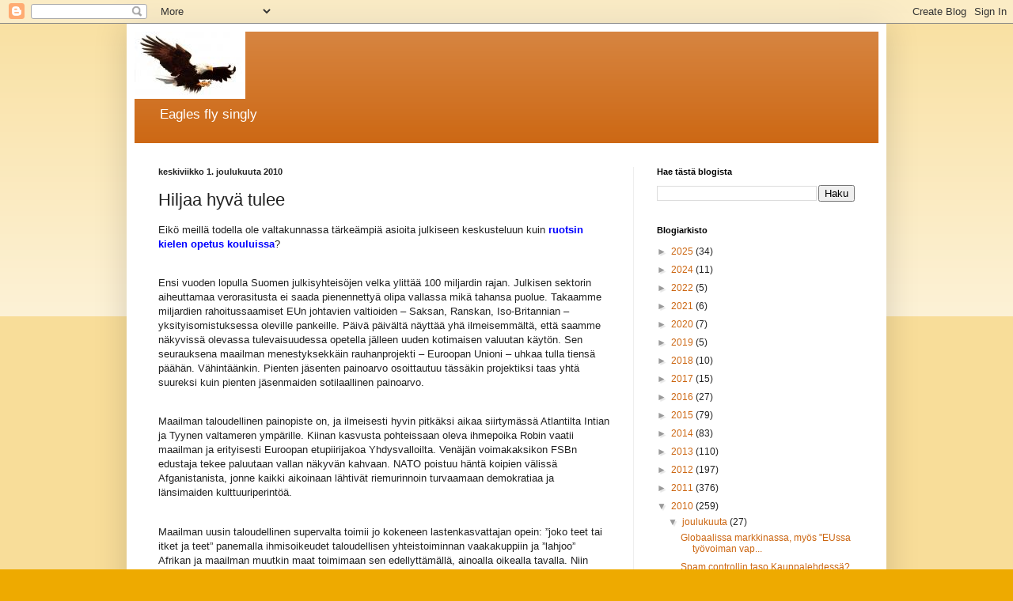

--- FILE ---
content_type: text/html; charset=UTF-8
request_url: https://eaglesflysingly.blogspot.com/2010/12/hiljaa-hyva-tulee.html?showComment=1291299430000
body_size: 23983
content:
<!DOCTYPE html>
<html class='v2' dir='ltr' lang='fi'>
<head>
<link href='https://www.blogger.com/static/v1/widgets/335934321-css_bundle_v2.css' rel='stylesheet' type='text/css'/>
<meta content='width=1100' name='viewport'/>
<meta content='text/html; charset=UTF-8' http-equiv='Content-Type'/>
<meta content='blogger' name='generator'/>
<link href='https://eaglesflysingly.blogspot.com/favicon.ico' rel='icon' type='image/x-icon'/>
<link href='http://eaglesflysingly.blogspot.com/2010/12/hiljaa-hyva-tulee.html' rel='canonical'/>
<link rel="alternate" type="application/atom+xml" title="Eagles fly singly - Atom" href="https://eaglesflysingly.blogspot.com/feeds/posts/default" />
<link rel="alternate" type="application/rss+xml" title="Eagles fly singly - RSS" href="https://eaglesflysingly.blogspot.com/feeds/posts/default?alt=rss" />
<link rel="service.post" type="application/atom+xml" title="Eagles fly singly - Atom" href="https://www.blogger.com/feeds/3017017033111483985/posts/default" />

<link rel="alternate" type="application/atom+xml" title="Eagles fly singly - Atom" href="https://eaglesflysingly.blogspot.com/feeds/6019496336198663745/comments/default" />
<!--Can't find substitution for tag [blog.ieCssRetrofitLinks]-->
<meta content='http://eaglesflysingly.blogspot.com/2010/12/hiljaa-hyva-tulee.html' property='og:url'/>
<meta content='Hiljaa hyvä tulee' property='og:title'/>
<meta content='Eikö meillä todella ole valtakunnassa tärkeämpiä asioita julkiseen keskusteluun kuin ruotsin kielen opetus kouluissa ? Ensi vuoden lopulla S...' property='og:description'/>
<title>Eagles fly singly: Hiljaa hyvä tulee</title>
<style id='page-skin-1' type='text/css'><!--
/*
-----------------------------------------------
Blogger Template Style
Name:     Simple
Designer: Blogger
URL:      www.blogger.com
----------------------------------------------- */
/* Content
----------------------------------------------- */
body {
font: normal normal 12px Arial, Tahoma, Helvetica, FreeSans, sans-serif;
color: #222222;
background: #eeaa00 none repeat scroll top left;
padding: 0 40px 40px 40px;
}
html body .region-inner {
min-width: 0;
max-width: 100%;
width: auto;
}
h2 {
font-size: 22px;
}
a:link {
text-decoration:none;
color: #cc6611;
}
a:visited {
text-decoration:none;
color: #a900ee;
}
a:hover {
text-decoration:underline;
color: #ff9900;
}
.body-fauxcolumn-outer .fauxcolumn-inner {
background: transparent url(https://resources.blogblog.com/blogblog/data/1kt/simple/body_gradient_tile_light.png) repeat scroll top left;
_background-image: none;
}
.body-fauxcolumn-outer .cap-top {
position: absolute;
z-index: 1;
height: 400px;
width: 100%;
}
.body-fauxcolumn-outer .cap-top .cap-left {
width: 100%;
background: transparent url(https://resources.blogblog.com/blogblog/data/1kt/simple/gradients_light.png) repeat-x scroll top left;
_background-image: none;
}
.content-outer {
-moz-box-shadow: 0 0 40px rgba(0, 0, 0, .15);
-webkit-box-shadow: 0 0 5px rgba(0, 0, 0, .15);
-goog-ms-box-shadow: 0 0 10px #333333;
box-shadow: 0 0 40px rgba(0, 0, 0, .15);
margin-bottom: 1px;
}
.content-inner {
padding: 10px 10px;
}
.content-inner {
background-color: #ffffff;
}
/* Header
----------------------------------------------- */
.header-outer {
background: #cc6611 url(//www.blogblog.com/1kt/simple/gradients_light.png) repeat-x scroll 0 -400px;
_background-image: none;
}
.Header h1 {
font: normal normal 60px Arial, Tahoma, Helvetica, FreeSans, sans-serif;
color: #ffffff;
text-shadow: 1px 2px 3px rgba(0, 0, 0, .2);
}
.Header h1 a {
color: #ffffff;
}
.Header .description {
font-size: 140%;
color: #ffffff;
}
.header-inner .Header .titlewrapper {
padding: 22px 30px;
}
.header-inner .Header .descriptionwrapper {
padding: 0 30px;
}
/* Tabs
----------------------------------------------- */
.tabs-inner .section:first-child {
border-top: 0 solid #eeeeee;
}
.tabs-inner .section:first-child ul {
margin-top: -0;
border-top: 0 solid #eeeeee;
border-left: 0 solid #eeeeee;
border-right: 0 solid #eeeeee;
}
.tabs-inner .widget ul {
background: #f5f5f5 url(https://resources.blogblog.com/blogblog/data/1kt/simple/gradients_light.png) repeat-x scroll 0 -800px;
_background-image: none;
border-bottom: 1px solid #eeeeee;
margin-top: 0;
margin-left: -30px;
margin-right: -30px;
}
.tabs-inner .widget li a {
display: inline-block;
padding: .6em 1em;
font: normal normal 14px Arial, Tahoma, Helvetica, FreeSans, sans-serif;
color: #999999;
border-left: 1px solid #ffffff;
border-right: 1px solid #eeeeee;
}
.tabs-inner .widget li:first-child a {
border-left: none;
}
.tabs-inner .widget li.selected a, .tabs-inner .widget li a:hover {
color: #000000;
background-color: #eeeeee;
text-decoration: none;
}
/* Columns
----------------------------------------------- */
.main-outer {
border-top: 0 solid #eeeeee;
}
.fauxcolumn-left-outer .fauxcolumn-inner {
border-right: 1px solid #eeeeee;
}
.fauxcolumn-right-outer .fauxcolumn-inner {
border-left: 1px solid #eeeeee;
}
/* Headings
----------------------------------------------- */
div.widget > h2,
div.widget h2.title {
margin: 0 0 1em 0;
font: normal bold 11px Arial, Tahoma, Helvetica, FreeSans, sans-serif;
color: #000000;
}
/* Widgets
----------------------------------------------- */
.widget .zippy {
color: #999999;
text-shadow: 2px 2px 1px rgba(0, 0, 0, .1);
}
.widget .popular-posts ul {
list-style: none;
}
/* Posts
----------------------------------------------- */
h2.date-header {
font: normal bold 11px Arial, Tahoma, Helvetica, FreeSans, sans-serif;
}
.date-header span {
background-color: transparent;
color: #222222;
padding: inherit;
letter-spacing: inherit;
margin: inherit;
}
.main-inner {
padding-top: 30px;
padding-bottom: 30px;
}
.main-inner .column-center-inner {
padding: 0 15px;
}
.main-inner .column-center-inner .section {
margin: 0 15px;
}
.post {
margin: 0 0 25px 0;
}
h3.post-title, .comments h4 {
font: normal normal 22px Arial, Tahoma, Helvetica, FreeSans, sans-serif;
margin: .75em 0 0;
}
.post-body {
font-size: 110%;
line-height: 1.4;
position: relative;
}
.post-body img, .post-body .tr-caption-container, .Profile img, .Image img,
.BlogList .item-thumbnail img {
padding: 2px;
background: #ffffff;
border: 1px solid #eeeeee;
-moz-box-shadow: 1px 1px 5px rgba(0, 0, 0, .1);
-webkit-box-shadow: 1px 1px 5px rgba(0, 0, 0, .1);
box-shadow: 1px 1px 5px rgba(0, 0, 0, .1);
}
.post-body img, .post-body .tr-caption-container {
padding: 5px;
}
.post-body .tr-caption-container {
color: #222222;
}
.post-body .tr-caption-container img {
padding: 0;
background: transparent;
border: none;
-moz-box-shadow: 0 0 0 rgba(0, 0, 0, .1);
-webkit-box-shadow: 0 0 0 rgba(0, 0, 0, .1);
box-shadow: 0 0 0 rgba(0, 0, 0, .1);
}
.post-header {
margin: 0 0 1.5em;
line-height: 1.6;
font-size: 90%;
}
.post-footer {
margin: 20px -2px 0;
padding: 5px 10px;
color: #666666;
background-color: #f9f9f9;
border-bottom: 1px solid #eeeeee;
line-height: 1.6;
font-size: 90%;
}
#comments .comment-author {
padding-top: 1.5em;
border-top: 1px solid #eeeeee;
background-position: 0 1.5em;
}
#comments .comment-author:first-child {
padding-top: 0;
border-top: none;
}
.avatar-image-container {
margin: .2em 0 0;
}
#comments .avatar-image-container img {
border: 1px solid #eeeeee;
}
/* Comments
----------------------------------------------- */
.comments .comments-content .icon.blog-author {
background-repeat: no-repeat;
background-image: url([data-uri]);
}
.comments .comments-content .loadmore a {
border-top: 1px solid #999999;
border-bottom: 1px solid #999999;
}
.comments .comment-thread.inline-thread {
background-color: #f9f9f9;
}
.comments .continue {
border-top: 2px solid #999999;
}
/* Accents
---------------------------------------------- */
.section-columns td.columns-cell {
border-left: 1px solid #eeeeee;
}
.blog-pager {
background: transparent none no-repeat scroll top center;
}
.blog-pager-older-link, .home-link,
.blog-pager-newer-link {
background-color: #ffffff;
padding: 5px;
}
.footer-outer {
border-top: 0 dashed #bbbbbb;
}
/* Mobile
----------------------------------------------- */
body.mobile  {
background-size: auto;
}
.mobile .body-fauxcolumn-outer {
background: transparent none repeat scroll top left;
}
.mobile .body-fauxcolumn-outer .cap-top {
background-size: 100% auto;
}
.mobile .content-outer {
-webkit-box-shadow: 0 0 3px rgba(0, 0, 0, .15);
box-shadow: 0 0 3px rgba(0, 0, 0, .15);
}
.mobile .tabs-inner .widget ul {
margin-left: 0;
margin-right: 0;
}
.mobile .post {
margin: 0;
}
.mobile .main-inner .column-center-inner .section {
margin: 0;
}
.mobile .date-header span {
padding: 0.1em 10px;
margin: 0 -10px;
}
.mobile h3.post-title {
margin: 0;
}
.mobile .blog-pager {
background: transparent none no-repeat scroll top center;
}
.mobile .footer-outer {
border-top: none;
}
.mobile .main-inner, .mobile .footer-inner {
background-color: #ffffff;
}
.mobile-index-contents {
color: #222222;
}
.mobile-link-button {
background-color: #cc6611;
}
.mobile-link-button a:link, .mobile-link-button a:visited {
color: #ffffff;
}
.mobile .tabs-inner .section:first-child {
border-top: none;
}
.mobile .tabs-inner .PageList .widget-content {
background-color: #eeeeee;
color: #000000;
border-top: 1px solid #eeeeee;
border-bottom: 1px solid #eeeeee;
}
.mobile .tabs-inner .PageList .widget-content .pagelist-arrow {
border-left: 1px solid #eeeeee;
}

--></style>
<style id='template-skin-1' type='text/css'><!--
body {
min-width: 960px;
}
.content-outer, .content-fauxcolumn-outer, .region-inner {
min-width: 960px;
max-width: 960px;
_width: 960px;
}
.main-inner .columns {
padding-left: 0;
padding-right: 310px;
}
.main-inner .fauxcolumn-center-outer {
left: 0;
right: 310px;
/* IE6 does not respect left and right together */
_width: expression(this.parentNode.offsetWidth -
parseInt("0") -
parseInt("310px") + 'px');
}
.main-inner .fauxcolumn-left-outer {
width: 0;
}
.main-inner .fauxcolumn-right-outer {
width: 310px;
}
.main-inner .column-left-outer {
width: 0;
right: 100%;
margin-left: -0;
}
.main-inner .column-right-outer {
width: 310px;
margin-right: -310px;
}
#layout {
min-width: 0;
}
#layout .content-outer {
min-width: 0;
width: 800px;
}
#layout .region-inner {
min-width: 0;
width: auto;
}
body#layout div.add_widget {
padding: 8px;
}
body#layout div.add_widget a {
margin-left: 32px;
}
--></style>
<script type='text/javascript'>
        (function(i,s,o,g,r,a,m){i['GoogleAnalyticsObject']=r;i[r]=i[r]||function(){
        (i[r].q=i[r].q||[]).push(arguments)},i[r].l=1*new Date();a=s.createElement(o),
        m=s.getElementsByTagName(o)[0];a.async=1;a.src=g;m.parentNode.insertBefore(a,m)
        })(window,document,'script','https://www.google-analytics.com/analytics.js','ga');
        ga('create', 'UA-28027612-1', 'auto', 'blogger');
        ga('blogger.send', 'pageview');
      </script>
<link href='https://www.blogger.com/dyn-css/authorization.css?targetBlogID=3017017033111483985&amp;zx=43a832ca-3328-400d-8d84-60b3f3c09d9b' media='none' onload='if(media!=&#39;all&#39;)media=&#39;all&#39;' rel='stylesheet'/><noscript><link href='https://www.blogger.com/dyn-css/authorization.css?targetBlogID=3017017033111483985&amp;zx=43a832ca-3328-400d-8d84-60b3f3c09d9b' rel='stylesheet'/></noscript>
<meta name='google-adsense-platform-account' content='ca-host-pub-1556223355139109'/>
<meta name='google-adsense-platform-domain' content='blogspot.com'/>

</head>
<body class='loading variant-bold'>
<div class='navbar section' id='navbar' name='Navigointipalkki'><div class='widget Navbar' data-version='1' id='Navbar1'><script type="text/javascript">
    function setAttributeOnload(object, attribute, val) {
      if(window.addEventListener) {
        window.addEventListener('load',
          function(){ object[attribute] = val; }, false);
      } else {
        window.attachEvent('onload', function(){ object[attribute] = val; });
      }
    }
  </script>
<div id="navbar-iframe-container"></div>
<script type="text/javascript" src="https://apis.google.com/js/platform.js"></script>
<script type="text/javascript">
      gapi.load("gapi.iframes:gapi.iframes.style.bubble", function() {
        if (gapi.iframes && gapi.iframes.getContext) {
          gapi.iframes.getContext().openChild({
              url: 'https://www.blogger.com/navbar/3017017033111483985?po\x3d6019496336198663745\x26origin\x3dhttps://eaglesflysingly.blogspot.com',
              where: document.getElementById("navbar-iframe-container"),
              id: "navbar-iframe"
          });
        }
      });
    </script><script type="text/javascript">
(function() {
var script = document.createElement('script');
script.type = 'text/javascript';
script.src = '//pagead2.googlesyndication.com/pagead/js/google_top_exp.js';
var head = document.getElementsByTagName('head')[0];
if (head) {
head.appendChild(script);
}})();
</script>
</div></div>
<div class='body-fauxcolumns'>
<div class='fauxcolumn-outer body-fauxcolumn-outer'>
<div class='cap-top'>
<div class='cap-left'></div>
<div class='cap-right'></div>
</div>
<div class='fauxborder-left'>
<div class='fauxborder-right'></div>
<div class='fauxcolumn-inner'>
</div>
</div>
<div class='cap-bottom'>
<div class='cap-left'></div>
<div class='cap-right'></div>
</div>
</div>
</div>
<div class='content'>
<div class='content-fauxcolumns'>
<div class='fauxcolumn-outer content-fauxcolumn-outer'>
<div class='cap-top'>
<div class='cap-left'></div>
<div class='cap-right'></div>
</div>
<div class='fauxborder-left'>
<div class='fauxborder-right'></div>
<div class='fauxcolumn-inner'>
</div>
</div>
<div class='cap-bottom'>
<div class='cap-left'></div>
<div class='cap-right'></div>
</div>
</div>
</div>
<div class='content-outer'>
<div class='content-cap-top cap-top'>
<div class='cap-left'></div>
<div class='cap-right'></div>
</div>
<div class='fauxborder-left content-fauxborder-left'>
<div class='fauxborder-right content-fauxborder-right'></div>
<div class='content-inner'>
<header>
<div class='header-outer'>
<div class='header-cap-top cap-top'>
<div class='cap-left'></div>
<div class='cap-right'></div>
</div>
<div class='fauxborder-left header-fauxborder-left'>
<div class='fauxborder-right header-fauxborder-right'></div>
<div class='region-inner header-inner'>
<div class='header section' id='header' name='Otsikko'><div class='widget Header' data-version='1' id='Header1'>
<div id='header-inner'>
<a href='https://eaglesflysingly.blogspot.com/' style='display: block'>
<img alt='Eagles fly singly' height='85px; ' id='Header1_headerimg' src='https://blogger.googleusercontent.com/img/b/R29vZ2xl/AVvXsEhDMWmneOl_6-IyLLDTn6uqjopPQtwi0nRkwgXNtmcxjbRXvMP3TLs3X6pgUDRR9f6m3RiSAwiqjhYlPDXAOp0kYPM4kZZnS4zeQ-u3dd8Okxr9GhRP6jrA-2bbns4J3S0B3yeVpQFtBsM/s1600/sidebarphoto.jpg' style='display: block' width='140px; '/>
</a>
<div class='descriptionwrapper'>
<p class='description'><span>Eagles fly singly</span></p>
</div>
</div>
</div></div>
</div>
</div>
<div class='header-cap-bottom cap-bottom'>
<div class='cap-left'></div>
<div class='cap-right'></div>
</div>
</div>
</header>
<div class='tabs-outer'>
<div class='tabs-cap-top cap-top'>
<div class='cap-left'></div>
<div class='cap-right'></div>
</div>
<div class='fauxborder-left tabs-fauxborder-left'>
<div class='fauxborder-right tabs-fauxborder-right'></div>
<div class='region-inner tabs-inner'>
<div class='tabs no-items section' id='crosscol' name='Kaikki sarakkeet'></div>
<div class='tabs no-items section' id='crosscol-overflow' name='Cross-Column 2'></div>
</div>
</div>
<div class='tabs-cap-bottom cap-bottom'>
<div class='cap-left'></div>
<div class='cap-right'></div>
</div>
</div>
<div class='main-outer'>
<div class='main-cap-top cap-top'>
<div class='cap-left'></div>
<div class='cap-right'></div>
</div>
<div class='fauxborder-left main-fauxborder-left'>
<div class='fauxborder-right main-fauxborder-right'></div>
<div class='region-inner main-inner'>
<div class='columns fauxcolumns'>
<div class='fauxcolumn-outer fauxcolumn-center-outer'>
<div class='cap-top'>
<div class='cap-left'></div>
<div class='cap-right'></div>
</div>
<div class='fauxborder-left'>
<div class='fauxborder-right'></div>
<div class='fauxcolumn-inner'>
</div>
</div>
<div class='cap-bottom'>
<div class='cap-left'></div>
<div class='cap-right'></div>
</div>
</div>
<div class='fauxcolumn-outer fauxcolumn-left-outer'>
<div class='cap-top'>
<div class='cap-left'></div>
<div class='cap-right'></div>
</div>
<div class='fauxborder-left'>
<div class='fauxborder-right'></div>
<div class='fauxcolumn-inner'>
</div>
</div>
<div class='cap-bottom'>
<div class='cap-left'></div>
<div class='cap-right'></div>
</div>
</div>
<div class='fauxcolumn-outer fauxcolumn-right-outer'>
<div class='cap-top'>
<div class='cap-left'></div>
<div class='cap-right'></div>
</div>
<div class='fauxborder-left'>
<div class='fauxborder-right'></div>
<div class='fauxcolumn-inner'>
</div>
</div>
<div class='cap-bottom'>
<div class='cap-left'></div>
<div class='cap-right'></div>
</div>
</div>
<!-- corrects IE6 width calculation -->
<div class='columns-inner'>
<div class='column-center-outer'>
<div class='column-center-inner'>
<div class='main section' id='main' name='Ensisijainen'><div class='widget Blog' data-version='1' id='Blog1'>
<div class='blog-posts hfeed'>

          <div class="date-outer">
        
<h2 class='date-header'><span>keskiviikko 1. joulukuuta 2010</span></h2>

          <div class="date-posts">
        
<div class='post-outer'>
<div class='post hentry uncustomized-post-template' itemprop='blogPost' itemscope='itemscope' itemtype='http://schema.org/BlogPosting'>
<meta content='3017017033111483985' itemprop='blogId'/>
<meta content='6019496336198663745' itemprop='postId'/>
<a name='6019496336198663745'></a>
<h3 class='post-title entry-title' itemprop='name'>
Hiljaa hyvä tulee
</h3>
<div class='post-header'>
<div class='post-header-line-1'></div>
</div>
<div class='post-body entry-content' id='post-body-6019496336198663745' itemprop='description articleBody'>
<p style="margin-bottom: 0cm;">Eikö meillä todella ole valtakunnassa tärkeämpiä asioita julkiseen keskusteluun kuin <a href="http://yle.fi/uutiset/kotimaa/2010/11/itarajan_venaja_kuumensi_pakkoruotsi-illan_2184181.html?origin=rss"><span style="color: rgb(0, 0, 255);"><strong>ruotsin kielen opetus kouluissa</strong></span></a>?</p><br/><p style="margin-bottom: 0cm;">Ensi vuoden lopulla Suomen julkisyhteisöjen velka ylittää 100 miljardin rajan. Julkisen sektorin aiheuttamaa verorasitusta ei saada pienennettyä olipa vallassa mikä tahansa puolue. Takaamme miljardien rahoitussaamiset EUn johtavien valtioiden &#8211; Saksan, Ranskan, Iso-Britannian &#8211; yksityisomistuksessa oleville pankeille. Päivä päivältä näyttää yhä ilmeisemmältä, että saamme näkyvissä olevassa tulevaisuudessa opetella jälleen uuden kotimaisen valuutan käytön. Sen seurauksena maailman menestyksekkäin rauhanprojekti &#8211; Euroopan Unioni &#8211; uhkaa tulla tiensä päähän. Vähintäänkin. Pienten jäsenten painoarvo osoittautuu tässäkin projektiksi taas yhtä suureksi kuin pienten jäsenmaiden sotilaallinen painoarvo.</p><br/><p style="margin-bottom: 0cm;">Maailman taloudellinen painopiste on, ja ilmeisesti hyvin pitkäksi aikaa siirtymässä Atlantilta Intian  ja Tyynen valtameren ympärille. Kiinan kasvusta pohteissaan oleva ihmepoika Robin vaatii maailman ja erityisesti Euroopan etupiirijakoa Yhdysvalloilta. Venäjän voimakaksikon  FSBn edustaja tekee paluutaan vallan näkyvän kahvaan. NATO poistuu häntä koipien välissä Afganistanista, jonne kaikki aikoinaan lähtivät riemurinnoin turvaamaan demokratiaa ja länsimaiden kulttuuriperintöä.</p><br/><p style="margin-bottom: 0cm;">Maailman uusin taloudellinen supervalta toimii jo kokeneen lastenkasvattajan opein: &#8221;joko teet tai itket ja teet&#8221; panemalla ihmisoikeudet taloudellisen yhteistoiminnan vaakakuppiin ja &#8221;lahjoo&#8221; Afrikan ja maailman muutkin maat toimimaan sen edellyttämällä, ainoalla oikealla tavalla. Niin kauan kuin voi. Ja oman valuutan aliarvostus ja totaali kielteisyys ihmisoikeuksien tunnustamiseen ennakoi pitkää ikää.</p><br/><p style="margin-bottom: 0cm;">Uskoa maailmantalouteen on rakennettu painamalla lisää taaloja ja kirjoittamalla tuhansien miljardien edestä velkakirjoja, joilla ei voi olla vakuuksia. Vakuutena ovat maailman väestö, maailman kansalaiset, ensi vaiheessa länsimaiden kansalaiset. Vakuutena on siis vain takaajia. Ihmiset ja vain ihmiset. Hengellään ja hyvinvoinnillaan. Fundamentit, maailman talouden ja rahoitusjärjestelmän fundamentit ovat muuttuneet vain bittiavaruudessa. Ei edes paperilla.</p><br/><p style="margin-bottom: 0cm;">Puistattaa ajatellakaan milloin miten velkojat panevat takaajat vastuuseen takaamastaan. Tällä kertaa.</p><br/><p style="margin-bottom: 0cm;">&#160;</p><br/><p style="margin-bottom: 0cm;"><strong>PS.</strong></p><br/><p style="margin-bottom: 0cm;">Olisiko pakkoruotsikeskustelu sittenkin vain osoitus korviketoiminnasta? Toivottoman turhautumisen ilmaus? Vaaleja odoteltaessa.</p><br/><p style="margin-bottom: 0cm;">&#160;</p><br/><p style="margin-bottom: 0cm;">PPS.</p><br/><p style="margin-bottom: 0cm;">On minulla kyllä mielipide pakkoruotsistakin.<a href="http://hakki47.blogit.kauppalehti.fi/blog/9922/onneksi-olkoon-viivan-alle"><strong><span style="color: rgb(0, 0, 255);"> Ollut jo jonkin aikaa. </span></strong></a></p>
<div style='clear: both;'></div>
</div>
<div class='post-footer'>
<div class='post-footer-line post-footer-line-1'>
<span class='post-author vcard'>
Lähettänyt
<span class='fn' itemprop='author' itemscope='itemscope' itemtype='http://schema.org/Person'>
<meta content='https://www.blogger.com/profile/08369070468043614929' itemprop='url'/>
<a class='g-profile' href='https://www.blogger.com/profile/08369070468043614929' rel='author' title='author profile'>
<span itemprop='name'>Hakki</span>
</a>
</span>
</span>
<span class='post-timestamp'>
klo
<meta content='http://eaglesflysingly.blogspot.com/2010/12/hiljaa-hyva-tulee.html' itemprop='url'/>
<a class='timestamp-link' href='https://eaglesflysingly.blogspot.com/2010/12/hiljaa-hyva-tulee.html' rel='bookmark' title='permanent link'><abbr class='published' itemprop='datePublished' title='2010-12-01T12:31:00+02:00'>12:31</abbr></a>
</span>
<span class='post-comment-link'>
</span>
<span class='post-icons'>
<span class='item-control blog-admin pid-1100656790'>
<a href='https://www.blogger.com/post-edit.g?blogID=3017017033111483985&postID=6019496336198663745&from=pencil' title='Muokkaa tekstiä'>
<img alt='' class='icon-action' height='18' src='https://resources.blogblog.com/img/icon18_edit_allbkg.gif' width='18'/>
</a>
</span>
</span>
<div class='post-share-buttons goog-inline-block'>
<a class='goog-inline-block share-button sb-email' href='https://www.blogger.com/share-post.g?blogID=3017017033111483985&postID=6019496336198663745&target=email' target='_blank' title='Kohteen lähettäminen sähköpostitse'><span class='share-button-link-text'>Kohteen lähettäminen sähköpostitse</span></a><a class='goog-inline-block share-button sb-blog' href='https://www.blogger.com/share-post.g?blogID=3017017033111483985&postID=6019496336198663745&target=blog' onclick='window.open(this.href, "_blank", "height=270,width=475"); return false;' target='_blank' title='Bloggaa tästä!'><span class='share-button-link-text'>Bloggaa tästä!</span></a><a class='goog-inline-block share-button sb-twitter' href='https://www.blogger.com/share-post.g?blogID=3017017033111483985&postID=6019496336198663745&target=twitter' target='_blank' title='Jaa X:ssä'><span class='share-button-link-text'>Jaa X:ssä</span></a><a class='goog-inline-block share-button sb-facebook' href='https://www.blogger.com/share-post.g?blogID=3017017033111483985&postID=6019496336198663745&target=facebook' onclick='window.open(this.href, "_blank", "height=430,width=640"); return false;' target='_blank' title='Jaa Facebookiin'><span class='share-button-link-text'>Jaa Facebookiin</span></a><a class='goog-inline-block share-button sb-pinterest' href='https://www.blogger.com/share-post.g?blogID=3017017033111483985&postID=6019496336198663745&target=pinterest' target='_blank' title='Jaa Pinterestiin'><span class='share-button-link-text'>Jaa Pinterestiin</span></a>
</div>
</div>
<div class='post-footer-line post-footer-line-2'>
<span class='post-labels'>
Tunnisteet:
<a href='https://eaglesflysingly.blogspot.com/search/label/johtaminen' rel='tag'>johtaminen</a>,
<a href='https://eaglesflysingly.blogspot.com/search/label/politiikka' rel='tag'>politiikka</a>,
<a href='https://eaglesflysingly.blogspot.com/search/label/Puolustaminen' rel='tag'>Puolustaminen</a>,
<a href='https://eaglesflysingly.blogspot.com/search/label/Raha%20%20valta' rel='tag'>Raha  valta</a>
</span>
</div>
<div class='post-footer-line post-footer-line-3'>
<span class='post-location'>
</span>
</div>
</div>
</div>
<div class='comments' id='comments'>
<a name='comments'></a>
<h4>19 kommenttia:</h4>
<div id='Blog1_comments-block-wrapper'>
<dl class='avatar-comment-indent' id='comments-block'>
<dt class='comment-author ' id='c7497117866083305518'>
<a name='c7497117866083305518'></a>
<div class="avatar-image-container avatar-stock"><span dir="ltr"><img src="//resources.blogblog.com/img/blank.gif" width="35" height="35" alt="" title="Tobe">

</span></div>
Tobe
kirjoitti...
</dt>
<dd class='comment-body' id='Blog1_cmt-7497117866083305518'>
<p>
Oli taas kerran surullista katsoa kyvytöntä keskustelua.Homma ei pysynyt lainkaan koossa ja alkoi harhailla kaikkeen muuhun paitsi pakkoruotsiin.Oli myös surullista huomata kuinka ulkona/ut jotkut olivat.Månsson perusteli maahanmuuttajien työntämistä ruotsinkielisiksi vanhalla perinteellä.Juutalaiset ja tattarit jo aikoinaan ruotsinkielistyivät?Hmm? Melkoista  älyllistä epärehellisyyttä.<br>Tottakai maahanmuuttajat samaistuvat vallassaolevaan joukkoon.1809 ruotsinkielinen porukka juoksi nopeasti Venäjän tsaarin tahtiin ja oppi venäjää muitta mutkitta.Keskustelussa kävi myös ilmi joidenkin ruotsinkielisten heikko suomen osaaminen.He eivät pystyneet vastaamaan/kommunikoimaan, koska kysymyksen sisältö ei alunperinkään auennut.Toki suomi on vaikea ja herkkä kieli.Turha edes jatkaa.Jos Suomessa halutaan edistää ruotsinkieltä on kaikenlainen pakko lopetettava.Järkisyyt puoltavat suuren kauppakumppanin kielen hallinnan merkitystä.Myös yhteinen kulttuuritausta ja historia  puoltavat sitä.Ruotsi tulee vielä-sitä en epäile, mutta ei se eilisen jälkeen eteenpäin mennyt. RKP:n olisi kannattanut jäädä kotiin niin ehkä keskustelu olisi ollut asiassa asiasta.TV 2 saa taas tyypilliset Tohloppipisteet.Heikkoa.Heikkoa.Pahvien kanssa seisoskelevat toimittajat ovat säälittäviä.Samaa tapaa siellä Tambereella  on jopa kuuluttajilla joilla kaksi lausetta sanottavanaan.Jotain ne peittelee niillä pahvosillaan?Osaamattomuutta?<br>Ps.Mitä ihmettä kaikkien keskustelujen maahanmuuttajaprinsessa Hetemaj siellä teki?Hänestä on kohtaa tulossa kaikkien alojen asiantuntija.Kaikki tuo jo ennen ensimmäistäkään tutkintoa korkeakouluista.Tohloppi päättää.Oli laitimmainen kerta kun avaan kakkosen parhaaseen katsantoaikaan.Ainoastaan pikkukakkonen saavuttaa tasonsa.<br>Pps.Lopuksi ilmoitan kannattavani kaksikielistä suomea.Heja Suomi.
</p>
</dd>
<dd class='comment-footer'>
<span class='comment-timestamp'>
<a href='https://eaglesflysingly.blogspot.com/2010/12/hiljaa-hyva-tulee.html?showComment=1291201997000#c7497117866083305518' title='comment permalink'>
01 joulukuuta, 2010 13:13
</a>
<span class='item-control blog-admin pid-1054095017'>
<a class='comment-delete' href='https://www.blogger.com/comment/delete/3017017033111483985/7497117866083305518' title='Poista kommentti'>
<img src='https://resources.blogblog.com/img/icon_delete13.gif'/>
</a>
</span>
</span>
</dd>
<dt class='comment-author ' id='c1606516496721776743'>
<a name='c1606516496721776743'></a>
<div class="avatar-image-container avatar-stock"><span dir="ltr"><img src="//resources.blogblog.com/img/blank.gif" width="35" height="35" alt="" title="jusa">

</span></div>
jusa
kirjoitti...
</dt>
<dd class='comment-body' id='Blog1_cmt-1606516496721776743'>
<p>
100 miljardiahan tarkoittaa n. 20 000 e/asukas. Minun tapauksessa 2 aik ja 5 lasta<br>se tarkoittaa 140 000 e. Paradoksihan on se, että olen saanut ko. velan ilman vel-<br>kakirjaa ja vakuuksia, mutta tililläni en ole ko summaa nähn
</p>
</dd>
<dd class='comment-footer'>
<span class='comment-timestamp'>
<a href='https://eaglesflysingly.blogspot.com/2010/12/hiljaa-hyva-tulee.html?showComment=1291202164000#c1606516496721776743' title='comment permalink'>
01 joulukuuta, 2010 13:16
</a>
<span class='item-control blog-admin pid-1054095017'>
<a class='comment-delete' href='https://www.blogger.com/comment/delete/3017017033111483985/1606516496721776743' title='Poista kommentti'>
<img src='https://resources.blogblog.com/img/icon_delete13.gif'/>
</a>
</span>
</span>
</dd>
<dt class='comment-author ' id='c6480404945077784052'>
<a name='c6480404945077784052'></a>
<div class="avatar-image-container avatar-stock"><span dir="ltr"><a href="http://palvelua.blogit.kauppalehti.fi/" target="" rel="nofollow" onclick=""><img src="//resources.blogblog.com/img/blank.gif" width="35" height="35" alt="" title="palvelua">

</a></span></div>
<a href='http://palvelua.blogit.kauppalehti.fi/' rel='nofollow'>palvelua</a>
kirjoitti...
</dt>
<dd class='comment-body' id='Blog1_cmt-6480404945077784052'>
<p>
Minusta keskustelu pakkoruotsista ei ole lainkaan ajankohdatonta maailmalla velloviin kriiseihin nähden. Euro on euro, käytettiinpä se PIGS-maiden &quot;pelastamiseen&quot; tai katukylttien vaihtamiseen kaksikielisiksi. Voisipa maailman turuilla pärjätä suomalainen paremminkin ja ymmärtää vaikka ensi kerralla mihin takuupapreihin nimensä kirjoittaa, jos koulussa olisi saanut opiskella muutakin kuin maailmankieli ruotsia. <br> Ruotsi oli minusta hauska kieli, kivoja opettajia ja hyvät arvosanat pienellä työllä yo-kirjoituksissa.Surullista, etten kuitenkaan ole viimeisen 15 vuoden aikana todellisuudessa tarvinnut ruotsia kuin kaksi kertaa, päivän ostosmatkalla Tukholmassa. Keksustelu muodostui kahdesta lauseesta. Tokkopa tuota varten kannatti ihan A-ruotsia opiskella. Sen sijaan, ranskaa, italiaa, venäjää olisi tarvinnut ja paljon.<br> Ennen eilistä tyhmyyden huipentumaa asia oli minulle jokseenkin yhdentekevä. Enää ei ole. Vastustan pakkoruotsia jyrkästi ja asia kiinnostaa minua myös eduskuntavaaliteemana. Suuri osa ohjelmassa esiintyneistä pakkoruotsin kannattajista oli lähes yhtä hölmöjä kuin omaa oksaansa moottorisahalla sahuroivat Finnairin lentoemot.
</p>
</dd>
<dd class='comment-footer'>
<span class='comment-timestamp'>
<a href='https://eaglesflysingly.blogspot.com/2010/12/hiljaa-hyva-tulee.html?showComment=1291211364000#c6480404945077784052' title='comment permalink'>
01 joulukuuta, 2010 15:49
</a>
<span class='item-control blog-admin pid-1054095017'>
<a class='comment-delete' href='https://www.blogger.com/comment/delete/3017017033111483985/6480404945077784052' title='Poista kommentti'>
<img src='https://resources.blogblog.com/img/icon_delete13.gif'/>
</a>
</span>
</span>
</dd>
<dt class='comment-author ' id='c7514117911120074012'>
<a name='c7514117911120074012'></a>
<div class="avatar-image-container avatar-stock"><span dir="ltr"><a href="http://hakki47.blogit.kauppalehti.fi" target="" rel="nofollow" onclick=""><img src="//resources.blogblog.com/img/blank.gif" width="35" height="35" alt="" title="hakki">

</a></span></div>
<a href='http://hakki47.blogit.kauppalehti.fi' rel='nofollow'>hakki</a>
kirjoitti...
</dt>
<dd class='comment-body' id='Blog1_cmt-7514117911120074012'>
<p>
Jusa<br><br>Varmaan valtio suuressa viisaudessaan on ottanut huolekseen käyttää lainarahasi. Itse olisit ehkä voinut käyttää ne vaikka johonkin - mihin tahansa - hyödylliseen tai jopa tarpeelliseen?
</p>
</dd>
<dd class='comment-footer'>
<span class='comment-timestamp'>
<a href='https://eaglesflysingly.blogspot.com/2010/12/hiljaa-hyva-tulee.html?showComment=1291212094000#c7514117911120074012' title='comment permalink'>
01 joulukuuta, 2010 16:01
</a>
<span class='item-control blog-admin pid-1054095017'>
<a class='comment-delete' href='https://www.blogger.com/comment/delete/3017017033111483985/7514117911120074012' title='Poista kommentti'>
<img src='https://resources.blogblog.com/img/icon_delete13.gif'/>
</a>
</span>
</span>
</dd>
<dt class='comment-author ' id='c5379183714165507013'>
<a name='c5379183714165507013'></a>
<div class="avatar-image-container avatar-stock"><span dir="ltr"><a href="http://hakki47.blogit.kauppalehti.fi" target="" rel="nofollow" onclick=""><img src="//resources.blogblog.com/img/blank.gif" width="35" height="35" alt="" title="hakki">

</a></span></div>
<a href='http://hakki47.blogit.kauppalehti.fi' rel='nofollow'>hakki</a>
kirjoitti...
</dt>
<dd class='comment-body' id='Blog1_cmt-5379183714165507013'>
<p>
OrNot<br><br>En katsonut itse ohjelmaa, harvoin enää vaivaudun. Tulee liian vaivautunut olo. Oma kantani asiaan ilmenee artikkelin linkistä. Mutta on kaksi asiaa, joiden taloudellista merkitystä Suomelle toivoisin todella selvitettävän; pakkoruotsin ja maahanmuuton kustannuksia vuositasolla. Samalla olisi ihan mukavaa nähdä vaihtoehtoisia käyttökohteita säästyville rahoille. ;-)
</p>
</dd>
<dd class='comment-footer'>
<span class='comment-timestamp'>
<a href='https://eaglesflysingly.blogspot.com/2010/12/hiljaa-hyva-tulee.html?showComment=1291212370000#c5379183714165507013' title='comment permalink'>
01 joulukuuta, 2010 16:06
</a>
<span class='item-control blog-admin pid-1054095017'>
<a class='comment-delete' href='https://www.blogger.com/comment/delete/3017017033111483985/5379183714165507013' title='Poista kommentti'>
<img src='https://resources.blogblog.com/img/icon_delete13.gif'/>
</a>
</span>
</span>
</dd>
<dt class='comment-author ' id='c5539206606785612509'>
<a name='c5539206606785612509'></a>
<div class="avatar-image-container avatar-stock"><span dir="ltr"><a href="http://hakki47.blogit.kauppalehti.fi" target="" rel="nofollow" onclick=""><img src="//resources.blogblog.com/img/blank.gif" width="35" height="35" alt="" title="hakki">

</a></span></div>
<a href='http://hakki47.blogit.kauppalehti.fi' rel='nofollow'>hakki</a>
kirjoitti...
</dt>
<dd class='comment-body' id='Blog1_cmt-5539206606785612509'>
<p>
palvelua<br><br>Kävin aikanani saksalaisten koulun, aloittaen sen ruotsinkielisellä &quot;linjalla&quot;. Sain koulusta paljon, mutta saksaa en Reifeprűfungin suorittamisen jälkeen ole juurikaan tarvinnut. Sattumien summa. <br><br>Ruotsin pakollinen opettaminen maksaa sekä rahassa että henkisesti liikaa, varsinkin näinä aikoina kun kaikesta tarpeellisestakin ollaan valmiita leikkaamaan. Mutta saattaa olla, että maamme hyötyisi enemmän esimerkiksi siitä, että valtionvarainministeri hallitsisi edes taloudellisen päätöksenteon suuruusluokat paremmin kuin 500 miljoonan tarkkuudella. Siitä kannattaisi ihan oikeasti tehdä vaaliteema. Tai vielä ennemmin siitä, että äänestävätpä äänestäjämme aivan miten tahansa pääministeriksi tulee joku kolmesta todetusta ja todistetusta tyhjäntoimittajasta.
</p>
</dd>
<dd class='comment-footer'>
<span class='comment-timestamp'>
<a href='https://eaglesflysingly.blogspot.com/2010/12/hiljaa-hyva-tulee.html?showComment=1291213143000#c5539206606785612509' title='comment permalink'>
01 joulukuuta, 2010 16:19
</a>
<span class='item-control blog-admin pid-1054095017'>
<a class='comment-delete' href='https://www.blogger.com/comment/delete/3017017033111483985/5539206606785612509' title='Poista kommentti'>
<img src='https://resources.blogblog.com/img/icon_delete13.gif'/>
</a>
</span>
</span>
</dd>
<dt class='comment-author ' id='c462474701630960124'>
<a name='c462474701630960124'></a>
<div class="avatar-image-container avatar-stock"><span dir="ltr"><img src="//resources.blogblog.com/img/blank.gif" width="35" height="35" alt="" title="juhamatti">

</span></div>
juhamatti
kirjoitti...
</dt>
<dd class='comment-body' id='Blog1_cmt-462474701630960124'>
<p>
En pidä minkään rajanaapurimaan kielen pakko-opiskelusta, pakollinen Enkku riittäköön.<br>Jokainen opiskelkoon kieliä niin paljon kuin pää sallii. Hyvä niin, mutta se pakko!<br>Muistan kuin eilisen päivän sen lukion 1.n ruotsinkielen opuksen ensimmäisen kappaleen: Det var enkong ett mycket fattig familj, som bestod av ...jne..tai jotain<br>sinnepäin. Muuta en juuri kielestä muistakaan, tätä painettiin ulkoluvulla päähän.<br>Ruotsin kieltä en sitten koulun ole tarvinnut missään. <br><br>Muita kieliä kyllä, lyhyistä saksan ja ranskan opinnoista on joskus ollut hiukan iloa matkaillessa, ei muuten. Venäjän kieltä olisin tarvinnut ja halunnut oppia enemmän<br>aktiivisessa työelämässä ollessani, valitettavasti sen perustaitojen puute esti <br>myöhemminkään kunnollisen puhetaidon oppimisen. Hatarat alkeet omaksuin jotenkuten.<br><br>Tänäpäivänä bisneskieli on totaalisesti englannin kieli, yleismaailmallisella aksentilla. Myös matkaillessa missäpäin maailmaa tahansa pärjää enkulla. Ei ruotsilla.<br><br>Opiskelkoon kukin mitä kieltä haluaa, mutta sen on oltava vapaaehtoista. Ainoa pakollinen olkoon äidin,- ja englannin kieli.
</p>
</dd>
<dd class='comment-footer'>
<span class='comment-timestamp'>
<a href='https://eaglesflysingly.blogspot.com/2010/12/hiljaa-hyva-tulee.html?showComment=1291231889000#c462474701630960124' title='comment permalink'>
01 joulukuuta, 2010 21:31
</a>
<span class='item-control blog-admin pid-1054095017'>
<a class='comment-delete' href='https://www.blogger.com/comment/delete/3017017033111483985/462474701630960124' title='Poista kommentti'>
<img src='https://resources.blogblog.com/img/icon_delete13.gif'/>
</a>
</span>
</span>
</dd>
<dt class='comment-author ' id='c6594331516481937707'>
<a name='c6594331516481937707'></a>
<div class="avatar-image-container avatar-stock"><span dir="ltr"><a href="http://hakki47.blogit.kauppalehti.fi" target="" rel="nofollow" onclick=""><img src="//resources.blogblog.com/img/blank.gif" width="35" height="35" alt="" title="hakki">

</a></span></div>
<a href='http://hakki47.blogit.kauppalehti.fi' rel='nofollow'>hakki</a>
kirjoitti...
</dt>
<dd class='comment-body' id='Blog1_cmt-6594331516481937707'>
<p>
juhamatti<br><br>Meillä lienee oppivelvollisuus? Vaan miten mahtaa olla oppimisvelvollisuuden? Koskisipa se sitten matematiikkaa, ympäristöoppia tai vaikkapa sitten ruotsin kieltä. Väittäisinpä, että erityisesti meidän suomalaisten valtaosan kannalta mikä tahansa pakko on varmin tie huolehtia oppimattomuudesta ao. asian osalta. <br><br>Ruotsin opetusta rasittaa lisäksi vuosisatojen kuviteltu suomalaisten oikeuksien polkeminen. Alleviivaan (i)kuviteltu(/i). Saman asenteenhan olemme omaksuneet myös toiseen naapuriimme, venäjään ja heidän kieleensä. Siksi kummankaan pakollisuus ei ole järkevää. Kummankin oppiminen sen sijaan olisi meille kaupallisesti ja taloudellisesti äärimmäisen tärkeää. Mutta vain ruotsin pakko-opetus maksaa meille. Sekä taloudellisesti että henkisesti. Maltaita.
</p>
</dd>
<dd class='comment-footer'>
<span class='comment-timestamp'>
<a href='https://eaglesflysingly.blogspot.com/2010/12/hiljaa-hyva-tulee.html?showComment=1291233859000#c6594331516481937707' title='comment permalink'>
01 joulukuuta, 2010 22:04
</a>
<span class='item-control blog-admin pid-1054095017'>
<a class='comment-delete' href='https://www.blogger.com/comment/delete/3017017033111483985/6594331516481937707' title='Poista kommentti'>
<img src='https://resources.blogblog.com/img/icon_delete13.gif'/>
</a>
</span>
</span>
</dd>
<dt class='comment-author ' id='c2567329884233855697'>
<a name='c2567329884233855697'></a>
<div class="avatar-image-container avatar-stock"><span dir="ltr"><img src="//resources.blogblog.com/img/blank.gif" width="35" height="35" alt="" title="Tobe">

</span></div>
Tobe
kirjoitti...
</dt>
<dd class='comment-body' id='Blog1_cmt-2567329884233855697'>
<p>
Katsomalla karttaa huomaamme miten pienellä alueella ruotsinkielellä on päivittäinen merkitys.<br>Oli huvittavaa kuunnella miten ruotsinkieltä perusteltiin jopa opiskeluun vedoten.Oman empiirisen kokemukseni mukaan lähes kaikkiin ammatteihin kouluttaudutaan nykyään englannin kielellä.Onko ruotsiksi edes oppikirjoja lääketieteen saralla?<br>Linne:kin on jo historiaa.En ole monta akertaa joutunut ruotsia käyttämään kun kaikissa kansainvälisissä kuvioissa on aina englanti.<br>Jos maa tarvitsee ruotsinkielen osaajia niin onhan meillä niitä...meillä on kaikki suomenruotsalaiset, joiden suomenkieli on usein aika huonoa jos asia hiukankin monisyinen.Tuleehan sieltä vastaus suomeksi, mutta eri kysymykseen kuin kysytty.<br>Tästä todistuksena TV2 svenskaöhtu.Kuitenkin kannatan kaksikielisyytä edelleen.Enemmänkin voisimme keskustella eriarvoisuusaiheesta:&quot;Miksi ruotsinkielinen pääsee niin helpolla opiskelemaan, vaikka arvosanat ovat huonoja?&quot;<br>Voimme myös kysyä miksi suomalainen raha ei tue  esim. kulttuuria samassa suhteessa kuin vanha ruotsalainen raha ala Konstsamfundet? Apurahojen jaossa kun kielikysymys on sisäänrakennettu sillä puolella.Koittakaapa joskus niin hiljaista on paluupostin osalta.Näitä asioita/etuja ruotsinkieliset eivät jostain syystä itse edes huomaa.Sitä saa kun tilaa ja kohta se pakkoruotsi loppuu.Taitaa RKP ollaa suurin syyllinen ruotsinkielen alasajautumiseen.Vielä esimerkki.Esimerkit ovat voimaa.<br>Jos meillä olisi Venäjäpuolue joka ajaisi Venäjänkielen opetusta pakolliseksi kouluissa se lopettaisi kaiken venäjä kiinnostuksen.
</p>
</dd>
<dd class='comment-footer'>
<span class='comment-timestamp'>
<a href='https://eaglesflysingly.blogspot.com/2010/12/hiljaa-hyva-tulee.html?showComment=1291288360000#c2567329884233855697' title='comment permalink'>
02 joulukuuta, 2010 13:12
</a>
<span class='item-control blog-admin pid-1054095017'>
<a class='comment-delete' href='https://www.blogger.com/comment/delete/3017017033111483985/2567329884233855697' title='Poista kommentti'>
<img src='https://resources.blogblog.com/img/icon_delete13.gif'/>
</a>
</span>
</span>
</dd>
<dt class='comment-author ' id='c1587128502857042989'>
<a name='c1587128502857042989'></a>
<div class="avatar-image-container avatar-stock"><span dir="ltr"><a href="http://granpaigor.blogspot.com" target="" rel="nofollow" onclick=""><img src="//resources.blogblog.com/img/blank.gif" width="35" height="35" alt="" title="GranpaIgor">

</a></span></div>
<a href='http://granpaigor.blogspot.com' rel='nofollow'>GranpaIgor</a>
kirjoitti...
</dt>
<dd class='comment-body' id='Blog1_cmt-1587128502857042989'>
<p>
Olen ollut pitkään &#39;pakollisen&#39; ruotsin kielen opetuksen kannattaja. Ei se minunkaan lempiaineita koulussa ollut.<br><br>Mutta hyötyä on minulle siitä ollut sekä Suomessa pääasiassa pääkaupunkiseudulla palvelualoilla että pohjoismaisissa yhteyksissä. Pelkällä ruotsinkielellä ei pohjoismaissa tule toimeen mutta pidemmässä yhteydenpidossa hyvin nopeasti ruotsinkielentaitoinen oppii ns skandinaaviskaa.<br><br>Asuin Savossa parikymmentä vuotta ja on myönnettävä että siellä en ruotsia tarvinnut lähes koskaan. Mutta minulla oli naapurina suomenruotsalainen, täysin kaksikielinen työtoveri. Hänen kanssaan verryttelin aina silloin tällöin pitääkseni ruotsini kunnossa <br><br>Mutta &#39;pakkoruotsin&#39; vastustajat ovat niin täynnä fundamentalistista hurmosta ja uhoa että minunkin on pakko hyväksyä ruotsinkielen opetuksen muuttaminen vapaaehtoiseksi.<br><br>Näen surullisena suomalaisten kielitaidon kutistumisen. Lapsiani olenkin kannustanut hankkimaan monipuolisen kielitaidon. Globaalistuvassa maailmassa on toki tärkeää että osaa englantia mutta kyllä meistä suomalaisista jää maailmalla hiukan moukkamainen kuva kun tarjoamme sitä keskustelukieleksi joka paikkaan.<br><br>Hakkin tavoin minullekin on saksankieli jäänyt suuremmin hyödyntämättä työelämässä. Saksalaista kauno- ja tietokirjallisuutta olen kielitaidon ylläpitämiseksi harjoittanut mutta puhuminen on muuttunut aika tönköksi.<br><br>Mutta minulla on ruotsin sijaan ollut elämäni aikana paljon enemmnän tarpeettomiksi osoittautuneita kouluaineita: fysiikka, kemia, biologia, historia ja miksei jopa opiskelemani pitkä matematiikka. En minä niitä ole tarvinnut 50 v työurani aikana mutta katson niiden silti kuuluvan yleissivistykseeni. No ehkä hyvä laskutaito on ollut eduksi.<br><br>Vapaaehtoisuuden ja valinnaisuuden ongelma on kuitenkin se, että siinä vaiheessa peruskoulua kun valinta olisi tehtävä ei lapsilla ole itsellään kykyä kypsään valintaan. Vanhemmat taas ovat jossain määrin omien kokemustensa varassa ja saattavat siten rajata lastensa mahdollisuuksia tulevaisuudessa.<br><br>Mutta painostus on kovaa &#39;pakkoruotsin&#39; lopettamiseksi. Miljoona kärpästä ei voi olla väärässä - paska on hyvää.
</p>
</dd>
<dd class='comment-footer'>
<span class='comment-timestamp'>
<a href='https://eaglesflysingly.blogspot.com/2010/12/hiljaa-hyva-tulee.html?showComment=1291292449000#c1587128502857042989' title='comment permalink'>
02 joulukuuta, 2010 14:20
</a>
<span class='item-control blog-admin pid-1054095017'>
<a class='comment-delete' href='https://www.blogger.com/comment/delete/3017017033111483985/1587128502857042989' title='Poista kommentti'>
<img src='https://resources.blogblog.com/img/icon_delete13.gif'/>
</a>
</span>
</span>
</dd>
<dt class='comment-author ' id='c2967128167007980789'>
<a name='c2967128167007980789'></a>
<div class="avatar-image-container avatar-stock"><span dir="ltr"><a href="http://hakki47.blogit.kauppalehti.fi" target="" rel="nofollow" onclick=""><img src="//resources.blogblog.com/img/blank.gif" width="35" height="35" alt="" title="hakki">

</a></span></div>
<a href='http://hakki47.blogit.kauppalehti.fi' rel='nofollow'>hakki</a>
kirjoitti...
</dt>
<dd class='comment-body' id='Blog1_cmt-2967128167007980789'>
<p>
Hienoa IsoIgor - &quot;Miljoona kärpästä ei voi olla väärässä - paska on hyvää.&quot; <br><br>&quot;fysiikka, kemia, biologia, historia&quot; on varsin hyvin opittavissa vielä varttuneemmalla iällä. Sen sijaan kielet, äidinkieli mukaan lukien, lukeminen, kirjoittaminen ja laskemisen taito sekä mielellään myös taide- ja taitoaineet mukaan lukien kuunteleminen ja rationaalinen ajattelu ovat aineita, joiden perusta on rakennettava mahdollisimman varhain.<br><br>Äidinkieli ja pakollinen yksi vieras kieli riittäisivät hyvin minimiksi. Mutta varmaan riittäisi, että sen pakollisen voisi itse määritellä (kunnallisten(?)resurssirajoitusten puitteissa).
</p>
</dd>
<dd class='comment-footer'>
<span class='comment-timestamp'>
<a href='https://eaglesflysingly.blogspot.com/2010/12/hiljaa-hyva-tulee.html?showComment=1291299430000#c2967128167007980789' title='comment permalink'>
02 joulukuuta, 2010 16:17
</a>
<span class='item-control blog-admin pid-1054095017'>
<a class='comment-delete' href='https://www.blogger.com/comment/delete/3017017033111483985/2967128167007980789' title='Poista kommentti'>
<img src='https://resources.blogblog.com/img/icon_delete13.gif'/>
</a>
</span>
</span>
</dd>
<dt class='comment-author ' id='c8935985473406344935'>
<a name='c8935985473406344935'></a>
<div class="avatar-image-container avatar-stock"><span dir="ltr"><img src="//resources.blogblog.com/img/blank.gif" width="35" height="35" alt="" title="Tobe">

</span></div>
Tobe
kirjoitti...
</dt>
<dd class='comment-body' id='Blog1_cmt-8935985473406344935'>
<p>
Parahin Granpalcor.Huomaan ettei historiasta ole ollut sinulle hyötyä.Pakko on huono ohje suomalaiselle-sitä on tarjottu satoja vuosia ja aina on mennyt pieleen.<br>Ehkä et katsellut kyseistä ohjelmaa tai et huomannut kuinka omituisilla asenteilla pakollisen ruotsinkielen puolustajat kantojaan esittivät.<br>He karkoittavat ulos juuri tällaiset kaksikielisyyden puolustajat kuin allekirjoittanut.Ymmärrän, että suomenkieli oli muutamille heistä kovin vaikea laji, ilmaista asioitaan. On nimittäin niin ettei suomenruotsalainen ole keskimäärin kaksikielinen vaan puolikielinen kahdella kieliopilla.Moni tuttavani tunnustaa sen aina kun tavataan, koska he eivät ymmärrä ja tule ymmärretyksi suomellaan. Nyt pitää luoda ihan uusi into oppia ruotsia kuin pakko. Ruotsin osaaaminen edes välttävästi on kohteliaisuus ja jokaista meitä rikastuttava asia.Ei sillä Norjassa ja Tanskassa ymmärretyksi tule niinkuin väitetään, mutta Närpiössä. Siellä asuu suomalaisia jotka ilahtuvat kun osaat tilata &quot;kaffe med bulla!&quot; Frivilligt Svenska kaikille suomalaisille pakolliseksi.Helan Går!
</p>
</dd>
<dd class='comment-footer'>
<span class='comment-timestamp'>
<a href='https://eaglesflysingly.blogspot.com/2010/12/hiljaa-hyva-tulee.html?showComment=1291311192000#c8935985473406344935' title='comment permalink'>
02 joulukuuta, 2010 19:33
</a>
<span class='item-control blog-admin pid-1054095017'>
<a class='comment-delete' href='https://www.blogger.com/comment/delete/3017017033111483985/8935985473406344935' title='Poista kommentti'>
<img src='https://resources.blogblog.com/img/icon_delete13.gif'/>
</a>
</span>
</span>
</dd>
<dt class='comment-author ' id='c1004240798382873712'>
<a name='c1004240798382873712'></a>
<div class="avatar-image-container avatar-stock"><span dir="ltr"><a href="http://granpaigor.blogspot.com" target="" rel="nofollow" onclick=""><img src="//resources.blogblog.com/img/blank.gif" width="35" height="35" alt="" title="GranpaIgor">

</a></span></div>
<a href='http://granpaigor.blogspot.com' rel='nofollow'>GranpaIgor</a>
kirjoitti...
</dt>
<dd class='comment-body' id='Blog1_cmt-1004240798382873712'>
<p>
Tobe: Seurasin televisiokeskustelua &#39;pakkoruotsista&#39;. Minun mielestäni molemmin puolin oli huonosti esitettyjä argumentteja. Enkä osaisi jälkikäteen sanoa kumpi osapuoli esitti asiansa vakuuttavammin. Mutta en minä <b>omaa mielipidettäni</b> tuollaisten huutoäänestys-torikokousten perusteella muodosta.<br><br>Kyllä minä sen verran ymmärrän historiasta ettei pakko ole niitä parhaimpia motivaatiotekijöitä. Eikä se ole vain suomalaisten ominaispiirre.<br><br>Hakki: Olen samaa mieltä että kieliä on hyvä opetella nuorena. Siinä syy tuon &#39;pakkoruotsinkin&#39; kannattamiseeni. Mutta olen samaa mieltä että jos rimaa on alennettava niin alennetaan tuohon äidinkieli ja yksi valinnainen vieras kieli. Hiukan suren että se kieli saattaisi olla pelkästään englanti. <br><br>Minua huolestuttaa vihjailusi &quot;kunnallisten(?)resurssirajoitusten puitteissa&quot;. Se voisi melkoisella todennäköisyydellä tarkoittaa lähinnä teoreettista valinnaisuutta. Tuskin monessakaan kunnassa pidettäisiin varastossa esimerkiksi ruotsin opettajia.<br><br>Muistan hyvin miten Kuopiossa siellä asuessamme ohjattiin lasten kielivalintoja peruskoulussa yläasteella kertomalla etukäteen ettei venäjää kannata valita kun riittävää ryhmäkokoa tuskin saadaa kasaan. Minäkin menin lankaan mutta onneksi suosittelin pojalleni ja tyttärelleni ranskaa saksan sijaan. Kas kun katsoin että jos osaavat ennestään ruotsia ja englantia niin hyvä valita yksi romaaninen kielikin. Sitten on pohjaa myöhemmin opiskella lisää vaikka saksaa tai espanjaa.
</p>
</dd>
<dd class='comment-footer'>
<span class='comment-timestamp'>
<a href='https://eaglesflysingly.blogspot.com/2010/12/hiljaa-hyva-tulee.html?showComment=1291313565000#c1004240798382873712' title='comment permalink'>
02 joulukuuta, 2010 20:12
</a>
<span class='item-control blog-admin pid-1054095017'>
<a class='comment-delete' href='https://www.blogger.com/comment/delete/3017017033111483985/1004240798382873712' title='Poista kommentti'>
<img src='https://resources.blogblog.com/img/icon_delete13.gif'/>
</a>
</span>
</span>
</dd>
<dt class='comment-author ' id='c6590258701036222908'>
<a name='c6590258701036222908'></a>
<div class="avatar-image-container avatar-stock"><span dir="ltr"><a href="http://hakki47.blogit.kauppalehti.fi" target="" rel="nofollow" onclick=""><img src="//resources.blogblog.com/img/blank.gif" width="35" height="35" alt="" title="hakki">

</a></span></div>
<a href='http://hakki47.blogit.kauppalehti.fi' rel='nofollow'>hakki</a>
kirjoitti...
</dt>
<dd class='comment-body' id='Blog1_cmt-6590258701036222908'>
<p>
IsoIgor<br><br>Mitä nuorempana aloittaa, sitä paremmin oppii. Vapaaehtoisesti. Sen tiedämme kumpikin? Kokemuksesta.<br><br>En vihjaile mitään, mutta ellemme saa kuntakokoja - oikeammin ehkä koulunkäyntialueita - kasvatettua, &quot;Kehä III&quot; ulkopuolella ei kohta muuta opeteta kuin vapaaehtoista englantia. Ja vaikka se kepulaisesta ja persujen ajatusmaailmasta ehkä on riittävää, tarvitsemme useamman kielen osaajia ja paljon selviytyäksemme tulevaisuudessa. Siis kaiken kaupan, tuotannon yms. huippuosaamisen lisäksi.<br><br>Muistan vielä aikoinaan kepulaisen opetusministeri Paavo Väyrysen linjanvedon, jonka mukaan vieraiden kielten varhainen opetus olisi suorastaan haitallista lapsen tasapainoisen kehityksen kannalta. Vaan taisi sekin olla vain osa hänen lahkonsa aluepoliittista uskoa? Yksi monien muiden harhaluuloiksi todettujen ennakkoluulojen joukossa.
</p>
</dd>
<dd class='comment-footer'>
<span class='comment-timestamp'>
<a href='https://eaglesflysingly.blogspot.com/2010/12/hiljaa-hyva-tulee.html?showComment=1291318507000#c6590258701036222908' title='comment permalink'>
02 joulukuuta, 2010 21:35
</a>
<span class='item-control blog-admin pid-1054095017'>
<a class='comment-delete' href='https://www.blogger.com/comment/delete/3017017033111483985/6590258701036222908' title='Poista kommentti'>
<img src='https://resources.blogblog.com/img/icon_delete13.gif'/>
</a>
</span>
</span>
</dd>
<dt class='comment-author ' id='c2872544364497135039'>
<a name='c2872544364497135039'></a>
<div class="avatar-image-container avatar-stock"><span dir="ltr"><img src="//resources.blogblog.com/img/blank.gif" width="35" height="35" alt="" title="Tobe">

</span></div>
Tobe
kirjoitti...
</dt>
<dd class='comment-body' id='Blog1_cmt-2872544364497135039'>
<p>
Parahin Granp.<br>Olen samaa mieltä niinkuin jo alunperinkin olin...koko keskustelu oli skeidaa. Dialogia ei ollut ja puolin ja toisin ymmärrettiin väärin, mutta varsinkin ruotsinkielisten puolella, koska keskustelu käytiin heille väärällä kielellä.Voitko väittää ettei siellä oltu aivan umpimetsässä muutamiakin kertoja? En ole eloni aikana tavannut montaa ruotsinkielistä jolle suomenkielen nyanssit aukenisivat.<br>Pakko sanoa kuin Hotakainen kirjassaan &quot;ihmisen osa&quot;:&quot;Pitää kuulla se mitä ei sanota!&quot;<br><br>Hienoa että meillä silti puhutaan kahta kieltä niinkin laaajasti edelleen. Itse aion petrata omaa ruotsiani jo siitäkin syystä kun lapseni ovat naineet / löytäneet  mukavia ja lahjakkaita hurreja rinnalleen. Lapsistaankin tulee vähintään kaksikielisiä.<br>Ihan vapaaehtoisesti.<br><br>Kielistä huolimatta kuntien lukumäärä tulee putoamaan sataan. Meillä ei ole varaa jatkaa näin. Minimoidaan valtionavut ja säästöä syntyy.Se on talouspolitiikkaa johon en kieliasiaa sotkisi.
</p>
</dd>
<dd class='comment-footer'>
<span class='comment-timestamp'>
<a href='https://eaglesflysingly.blogspot.com/2010/12/hiljaa-hyva-tulee.html?showComment=1291396314000#c2872544364497135039' title='comment permalink'>
03 joulukuuta, 2010 19:11
</a>
<span class='item-control blog-admin pid-1054095017'>
<a class='comment-delete' href='https://www.blogger.com/comment/delete/3017017033111483985/2872544364497135039' title='Poista kommentti'>
<img src='https://resources.blogblog.com/img/icon_delete13.gif'/>
</a>
</span>
</span>
</dd>
<dt class='comment-author ' id='c2227796850149050661'>
<a name='c2227796850149050661'></a>
<div class="avatar-image-container avatar-stock"><span dir="ltr"><img src="//resources.blogblog.com/img/blank.gif" width="35" height="35" alt="" title="fundeeraaja">

</span></div>
fundeeraaja
kirjoitti...
</dt>
<dd class='comment-body' id='Blog1_cmt-2227796850149050661'>
<p>
Tässä blogissa avautuvat henkilökohtaisesti. Se ei kuulu tapoihini, mutta minäkin sanoisin tuntevani paljon maamme ruotsinkielisiä. Mukavia ihmisiä kaikki tyyni, mutta että menevät vaatimaan meitä suomenkielisiä puhumaan heidän kieltään heidän hyvän palvelun takaamiseksi. Jouduin aikoinani suorittamaan hyvän ruotsinkielen suullisen ja kirjallisen kokeen saadakseni silloisen virkani. Sen verran se kolahti itsetuntooni, etten sen koomin ole suutani ruotsiksi avannut. Olen sanonut ruotsinkielisille ystävilleni että voivat vapaasti olla tuhmia meitä suomenkielisiä kohtaan, mutta niin tyhmästi ei saisi toimia, että vaatii alamaisuutta suurelta enemmistöltä. <br>Kysymys ei ole ruotsinkielen osaamisesta vaan suomalaisten alistamisesta itsekkään vähemmistön palvelijoiksi.
</p>
</dd>
<dd class='comment-footer'>
<span class='comment-timestamp'>
<a href='https://eaglesflysingly.blogspot.com/2010/12/hiljaa-hyva-tulee.html?showComment=1291487777000#c2227796850149050661' title='comment permalink'>
04 joulukuuta, 2010 20:36
</a>
<span class='item-control blog-admin pid-1054095017'>
<a class='comment-delete' href='https://www.blogger.com/comment/delete/3017017033111483985/2227796850149050661' title='Poista kommentti'>
<img src='https://resources.blogblog.com/img/icon_delete13.gif'/>
</a>
</span>
</span>
</dd>
<dt class='comment-author ' id='c1730111245507784488'>
<a name='c1730111245507784488'></a>
<div class="avatar-image-container avatar-stock"><span dir="ltr"><a href="http://hakki47.blogit.kauppalehti.fi" target="" rel="nofollow" onclick=""><img src="//resources.blogblog.com/img/blank.gif" width="35" height="35" alt="" title="hakki">

</a></span></div>
<a href='http://hakki47.blogit.kauppalehti.fi' rel='nofollow'>hakki</a>
kirjoitti...
</dt>
<dd class='comment-body' id='Blog1_cmt-1730111245507784488'>
<p>
fundeeraaja<br><br>&quot;Mukavia ihmisiä kaikki tyyni, mutta että menevät vaatimaan meitä suomenkielisiä puhumaan heidän kieltään heidän hyvän palvelun takaamiseksi.&quot; Hyvä pointti.
</p>
</dd>
<dd class='comment-footer'>
<span class='comment-timestamp'>
<a href='https://eaglesflysingly.blogspot.com/2010/12/hiljaa-hyva-tulee.html?showComment=1291531556000#c1730111245507784488' title='comment permalink'>
05 joulukuuta, 2010 08:45
</a>
<span class='item-control blog-admin pid-1054095017'>
<a class='comment-delete' href='https://www.blogger.com/comment/delete/3017017033111483985/1730111245507784488' title='Poista kommentti'>
<img src='https://resources.blogblog.com/img/icon_delete13.gif'/>
</a>
</span>
</span>
</dd>
<dt class='comment-author ' id='c261580455983272114'>
<a name='c261580455983272114'></a>
<div class="avatar-image-container avatar-stock"><span dir="ltr"><img src="//resources.blogblog.com/img/blank.gif" width="35" height="35" alt="" title="fundeeraaja">

</span></div>
fundeeraaja
kirjoitti...
</dt>
<dd class='comment-body' id='Blog1_cmt-261580455983272114'>
<p>
Alustuksessa kysytään olisiko meillä tärkeämpiäkin asioita pohdittavana kuin ruotsinkielen asema Suomessa ja samalla viitataan valtion talouteen. Kyllä olisi tärkeämpääkin keskusteltavaa. Media viedään sivuraiteelle, jotta pikajuna pääsee ohittamaan  vauhdilla. Ruotsinkielen asemasta Suomessa voidaan toki keskustella taloudelliseltakin pohjalta. Kaksikielisyyden hinta suomalaisille on melko suuri. Olisi paljon edullisempaa palkata jokaiselle suomea taitamattomalle ruotsinkieliselle suomalaiselle henkilökohtainen tulkki kuin vääntää pakolla kaikki maan asiat myös ruotsiksi.
</p>
</dd>
<dd class='comment-footer'>
<span class='comment-timestamp'>
<a href='https://eaglesflysingly.blogspot.com/2010/12/hiljaa-hyva-tulee.html?showComment=1291556165000#c261580455983272114' title='comment permalink'>
05 joulukuuta, 2010 15:36
</a>
<span class='item-control blog-admin pid-1054095017'>
<a class='comment-delete' href='https://www.blogger.com/comment/delete/3017017033111483985/261580455983272114' title='Poista kommentti'>
<img src='https://resources.blogblog.com/img/icon_delete13.gif'/>
</a>
</span>
</span>
</dd>
<dt class='comment-author ' id='c1517789846541319265'>
<a name='c1517789846541319265'></a>
<div class="avatar-image-container avatar-stock"><span dir="ltr"><a href="http://hakki47.blogit.kauppalehti.fi" target="" rel="nofollow" onclick=""><img src="//resources.blogblog.com/img/blank.gif" width="35" height="35" alt="" title="hakki">

</a></span></div>
<a href='http://hakki47.blogit.kauppalehti.fi' rel='nofollow'>hakki</a>
kirjoitti...
</dt>
<dd class='comment-body' id='Blog1_cmt-1517789846541319265'>
<p>
fundeeraaja <br><br>Ainakin kaksi asiaa, jotka syystä tai toisesta tuntuvat aina kovin vaikeilta selvitettäviltä puolueille olisi syytä perusteellisesti tutkia. Ja tutkia tarkoittaa tässä korkeimmat tieteelliset kriteerit täyttävää, puolueetonta tutkimusta.<br><br>1) Kaksikielisyyden hinta kansantaloudelle ja julkiselle sektorille eriteltynä lyhyen ja pitkän aikavälin vaikutuksiin, sekä selkeästi aiheutuvien kustannusten ja investointien tasolla, sekä saavuttamatta jäävien mahdollisuuksien osalta.<br><br>2) Poliittisten puolueitten osalta sama.
</p>
</dd>
<dd class='comment-footer'>
<span class='comment-timestamp'>
<a href='https://eaglesflysingly.blogspot.com/2010/12/hiljaa-hyva-tulee.html?showComment=1291570773000#c1517789846541319265' title='comment permalink'>
05 joulukuuta, 2010 19:39
</a>
<span class='item-control blog-admin pid-1054095017'>
<a class='comment-delete' href='https://www.blogger.com/comment/delete/3017017033111483985/1517789846541319265' title='Poista kommentti'>
<img src='https://resources.blogblog.com/img/icon_delete13.gif'/>
</a>
</span>
</span>
</dd>
</dl>
</div>
<p class='comment-footer'>
<a href='https://www.blogger.com/comment/fullpage/post/3017017033111483985/6019496336198663745' onclick=''>Lähetä kommentti</a>
</p>
</div>
</div>

        </div></div>
      
</div>
<div class='blog-pager' id='blog-pager'>
<span id='blog-pager-newer-link'>
<a class='blog-pager-newer-link' href='https://eaglesflysingly.blogspot.com/2010/12/onko-nyt-totuuden-hetki.html' id='Blog1_blog-pager-newer-link' title='Uudempi teksti'>Uudempi teksti</a>
</span>
<span id='blog-pager-older-link'>
<a class='blog-pager-older-link' href='https://eaglesflysingly.blogspot.com/2010/11/kenen-joukoissa-seisomme-talla-kertaa.html' id='Blog1_blog-pager-older-link' title='Vanhempi viesti'>Vanhempi viesti</a>
</span>
<a class='home-link' href='https://eaglesflysingly.blogspot.com/'>Etusivu</a>
</div>
<div class='clear'></div>
<div class='post-feeds'>
<div class='feed-links'>
Tilaa:
<a class='feed-link' href='https://eaglesflysingly.blogspot.com/feeds/6019496336198663745/comments/default' target='_blank' type='application/atom+xml'>Lähetä kommentteja (Atom)</a>
</div>
</div>
</div></div>
</div>
</div>
<div class='column-left-outer'>
<div class='column-left-inner'>
<aside>
</aside>
</div>
</div>
<div class='column-right-outer'>
<div class='column-right-inner'>
<aside>
<div class='sidebar section' id='sidebar-right-1'><div class='widget BlogSearch' data-version='1' id='BlogSearch1'>
<h2 class='title'>Hae tästä blogista</h2>
<div class='widget-content'>
<div id='BlogSearch1_form'>
<form action='https://eaglesflysingly.blogspot.com/search' class='gsc-search-box' target='_top'>
<table cellpadding='0' cellspacing='0' class='gsc-search-box'>
<tbody>
<tr>
<td class='gsc-input'>
<input autocomplete='off' class='gsc-input' name='q' size='10' title='search' type='text' value=''/>
</td>
<td class='gsc-search-button'>
<input class='gsc-search-button' title='search' type='submit' value='Haku'/>
</td>
</tr>
</tbody>
</table>
</form>
</div>
</div>
<div class='clear'></div>
</div><div class='widget BlogArchive' data-version='1' id='BlogArchive1'>
<h2>Blogiarkisto</h2>
<div class='widget-content'>
<div id='ArchiveList'>
<div id='BlogArchive1_ArchiveList'>
<ul class='hierarchy'>
<li class='archivedate collapsed'>
<a class='toggle' href='javascript:void(0)'>
<span class='zippy'>

        &#9658;&#160;
      
</span>
</a>
<a class='post-count-link' href='https://eaglesflysingly.blogspot.com/2025/'>
2025
</a>
<span class='post-count' dir='ltr'>(34)</span>
<ul class='hierarchy'>
<li class='archivedate collapsed'>
<a class='toggle' href='javascript:void(0)'>
<span class='zippy'>

        &#9658;&#160;
      
</span>
</a>
<a class='post-count-link' href='https://eaglesflysingly.blogspot.com/2025/12/'>
joulukuuta
</a>
<span class='post-count' dir='ltr'>(9)</span>
</li>
</ul>
<ul class='hierarchy'>
<li class='archivedate collapsed'>
<a class='toggle' href='javascript:void(0)'>
<span class='zippy'>

        &#9658;&#160;
      
</span>
</a>
<a class='post-count-link' href='https://eaglesflysingly.blogspot.com/2025/11/'>
marraskuuta
</a>
<span class='post-count' dir='ltr'>(1)</span>
</li>
</ul>
<ul class='hierarchy'>
<li class='archivedate collapsed'>
<a class='toggle' href='javascript:void(0)'>
<span class='zippy'>

        &#9658;&#160;
      
</span>
</a>
<a class='post-count-link' href='https://eaglesflysingly.blogspot.com/2025/04/'>
huhtikuuta
</a>
<span class='post-count' dir='ltr'>(2)</span>
</li>
</ul>
<ul class='hierarchy'>
<li class='archivedate collapsed'>
<a class='toggle' href='javascript:void(0)'>
<span class='zippy'>

        &#9658;&#160;
      
</span>
</a>
<a class='post-count-link' href='https://eaglesflysingly.blogspot.com/2025/03/'>
maaliskuuta
</a>
<span class='post-count' dir='ltr'>(4)</span>
</li>
</ul>
<ul class='hierarchy'>
<li class='archivedate collapsed'>
<a class='toggle' href='javascript:void(0)'>
<span class='zippy'>

        &#9658;&#160;
      
</span>
</a>
<a class='post-count-link' href='https://eaglesflysingly.blogspot.com/2025/02/'>
helmikuuta
</a>
<span class='post-count' dir='ltr'>(17)</span>
</li>
</ul>
<ul class='hierarchy'>
<li class='archivedate collapsed'>
<a class='toggle' href='javascript:void(0)'>
<span class='zippy'>

        &#9658;&#160;
      
</span>
</a>
<a class='post-count-link' href='https://eaglesflysingly.blogspot.com/2025/01/'>
tammikuuta
</a>
<span class='post-count' dir='ltr'>(1)</span>
</li>
</ul>
</li>
</ul>
<ul class='hierarchy'>
<li class='archivedate collapsed'>
<a class='toggle' href='javascript:void(0)'>
<span class='zippy'>

        &#9658;&#160;
      
</span>
</a>
<a class='post-count-link' href='https://eaglesflysingly.blogspot.com/2024/'>
2024
</a>
<span class='post-count' dir='ltr'>(11)</span>
<ul class='hierarchy'>
<li class='archivedate collapsed'>
<a class='toggle' href='javascript:void(0)'>
<span class='zippy'>

        &#9658;&#160;
      
</span>
</a>
<a class='post-count-link' href='https://eaglesflysingly.blogspot.com/2024/12/'>
joulukuuta
</a>
<span class='post-count' dir='ltr'>(6)</span>
</li>
</ul>
<ul class='hierarchy'>
<li class='archivedate collapsed'>
<a class='toggle' href='javascript:void(0)'>
<span class='zippy'>

        &#9658;&#160;
      
</span>
</a>
<a class='post-count-link' href='https://eaglesflysingly.blogspot.com/2024/11/'>
marraskuuta
</a>
<span class='post-count' dir='ltr'>(4)</span>
</li>
</ul>
<ul class='hierarchy'>
<li class='archivedate collapsed'>
<a class='toggle' href='javascript:void(0)'>
<span class='zippy'>

        &#9658;&#160;
      
</span>
</a>
<a class='post-count-link' href='https://eaglesflysingly.blogspot.com/2024/05/'>
toukokuuta
</a>
<span class='post-count' dir='ltr'>(1)</span>
</li>
</ul>
</li>
</ul>
<ul class='hierarchy'>
<li class='archivedate collapsed'>
<a class='toggle' href='javascript:void(0)'>
<span class='zippy'>

        &#9658;&#160;
      
</span>
</a>
<a class='post-count-link' href='https://eaglesflysingly.blogspot.com/2022/'>
2022
</a>
<span class='post-count' dir='ltr'>(5)</span>
<ul class='hierarchy'>
<li class='archivedate collapsed'>
<a class='toggle' href='javascript:void(0)'>
<span class='zippy'>

        &#9658;&#160;
      
</span>
</a>
<a class='post-count-link' href='https://eaglesflysingly.blogspot.com/2022/04/'>
huhtikuuta
</a>
<span class='post-count' dir='ltr'>(2)</span>
</li>
</ul>
<ul class='hierarchy'>
<li class='archivedate collapsed'>
<a class='toggle' href='javascript:void(0)'>
<span class='zippy'>

        &#9658;&#160;
      
</span>
</a>
<a class='post-count-link' href='https://eaglesflysingly.blogspot.com/2022/03/'>
maaliskuuta
</a>
<span class='post-count' dir='ltr'>(1)</span>
</li>
</ul>
<ul class='hierarchy'>
<li class='archivedate collapsed'>
<a class='toggle' href='javascript:void(0)'>
<span class='zippy'>

        &#9658;&#160;
      
</span>
</a>
<a class='post-count-link' href='https://eaglesflysingly.blogspot.com/2022/01/'>
tammikuuta
</a>
<span class='post-count' dir='ltr'>(2)</span>
</li>
</ul>
</li>
</ul>
<ul class='hierarchy'>
<li class='archivedate collapsed'>
<a class='toggle' href='javascript:void(0)'>
<span class='zippy'>

        &#9658;&#160;
      
</span>
</a>
<a class='post-count-link' href='https://eaglesflysingly.blogspot.com/2021/'>
2021
</a>
<span class='post-count' dir='ltr'>(6)</span>
<ul class='hierarchy'>
<li class='archivedate collapsed'>
<a class='toggle' href='javascript:void(0)'>
<span class='zippy'>

        &#9658;&#160;
      
</span>
</a>
<a class='post-count-link' href='https://eaglesflysingly.blogspot.com/2021/12/'>
joulukuuta
</a>
<span class='post-count' dir='ltr'>(1)</span>
</li>
</ul>
<ul class='hierarchy'>
<li class='archivedate collapsed'>
<a class='toggle' href='javascript:void(0)'>
<span class='zippy'>

        &#9658;&#160;
      
</span>
</a>
<a class='post-count-link' href='https://eaglesflysingly.blogspot.com/2021/07/'>
heinäkuuta
</a>
<span class='post-count' dir='ltr'>(1)</span>
</li>
</ul>
<ul class='hierarchy'>
<li class='archivedate collapsed'>
<a class='toggle' href='javascript:void(0)'>
<span class='zippy'>

        &#9658;&#160;
      
</span>
</a>
<a class='post-count-link' href='https://eaglesflysingly.blogspot.com/2021/02/'>
helmikuuta
</a>
<span class='post-count' dir='ltr'>(4)</span>
</li>
</ul>
</li>
</ul>
<ul class='hierarchy'>
<li class='archivedate collapsed'>
<a class='toggle' href='javascript:void(0)'>
<span class='zippy'>

        &#9658;&#160;
      
</span>
</a>
<a class='post-count-link' href='https://eaglesflysingly.blogspot.com/2020/'>
2020
</a>
<span class='post-count' dir='ltr'>(7)</span>
<ul class='hierarchy'>
<li class='archivedate collapsed'>
<a class='toggle' href='javascript:void(0)'>
<span class='zippy'>

        &#9658;&#160;
      
</span>
</a>
<a class='post-count-link' href='https://eaglesflysingly.blogspot.com/2020/06/'>
kesäkuuta
</a>
<span class='post-count' dir='ltr'>(1)</span>
</li>
</ul>
<ul class='hierarchy'>
<li class='archivedate collapsed'>
<a class='toggle' href='javascript:void(0)'>
<span class='zippy'>

        &#9658;&#160;
      
</span>
</a>
<a class='post-count-link' href='https://eaglesflysingly.blogspot.com/2020/05/'>
toukokuuta
</a>
<span class='post-count' dir='ltr'>(1)</span>
</li>
</ul>
<ul class='hierarchy'>
<li class='archivedate collapsed'>
<a class='toggle' href='javascript:void(0)'>
<span class='zippy'>

        &#9658;&#160;
      
</span>
</a>
<a class='post-count-link' href='https://eaglesflysingly.blogspot.com/2020/04/'>
huhtikuuta
</a>
<span class='post-count' dir='ltr'>(4)</span>
</li>
</ul>
<ul class='hierarchy'>
<li class='archivedate collapsed'>
<a class='toggle' href='javascript:void(0)'>
<span class='zippy'>

        &#9658;&#160;
      
</span>
</a>
<a class='post-count-link' href='https://eaglesflysingly.blogspot.com/2020/03/'>
maaliskuuta
</a>
<span class='post-count' dir='ltr'>(1)</span>
</li>
</ul>
</li>
</ul>
<ul class='hierarchy'>
<li class='archivedate collapsed'>
<a class='toggle' href='javascript:void(0)'>
<span class='zippy'>

        &#9658;&#160;
      
</span>
</a>
<a class='post-count-link' href='https://eaglesflysingly.blogspot.com/2019/'>
2019
</a>
<span class='post-count' dir='ltr'>(5)</span>
<ul class='hierarchy'>
<li class='archivedate collapsed'>
<a class='toggle' href='javascript:void(0)'>
<span class='zippy'>

        &#9658;&#160;
      
</span>
</a>
<a class='post-count-link' href='https://eaglesflysingly.blogspot.com/2019/03/'>
maaliskuuta
</a>
<span class='post-count' dir='ltr'>(2)</span>
</li>
</ul>
<ul class='hierarchy'>
<li class='archivedate collapsed'>
<a class='toggle' href='javascript:void(0)'>
<span class='zippy'>

        &#9658;&#160;
      
</span>
</a>
<a class='post-count-link' href='https://eaglesflysingly.blogspot.com/2019/02/'>
helmikuuta
</a>
<span class='post-count' dir='ltr'>(1)</span>
</li>
</ul>
<ul class='hierarchy'>
<li class='archivedate collapsed'>
<a class='toggle' href='javascript:void(0)'>
<span class='zippy'>

        &#9658;&#160;
      
</span>
</a>
<a class='post-count-link' href='https://eaglesflysingly.blogspot.com/2019/01/'>
tammikuuta
</a>
<span class='post-count' dir='ltr'>(2)</span>
</li>
</ul>
</li>
</ul>
<ul class='hierarchy'>
<li class='archivedate collapsed'>
<a class='toggle' href='javascript:void(0)'>
<span class='zippy'>

        &#9658;&#160;
      
</span>
</a>
<a class='post-count-link' href='https://eaglesflysingly.blogspot.com/2018/'>
2018
</a>
<span class='post-count' dir='ltr'>(10)</span>
<ul class='hierarchy'>
<li class='archivedate collapsed'>
<a class='toggle' href='javascript:void(0)'>
<span class='zippy'>

        &#9658;&#160;
      
</span>
</a>
<a class='post-count-link' href='https://eaglesflysingly.blogspot.com/2018/03/'>
maaliskuuta
</a>
<span class='post-count' dir='ltr'>(3)</span>
</li>
</ul>
<ul class='hierarchy'>
<li class='archivedate collapsed'>
<a class='toggle' href='javascript:void(0)'>
<span class='zippy'>

        &#9658;&#160;
      
</span>
</a>
<a class='post-count-link' href='https://eaglesflysingly.blogspot.com/2018/02/'>
helmikuuta
</a>
<span class='post-count' dir='ltr'>(7)</span>
</li>
</ul>
</li>
</ul>
<ul class='hierarchy'>
<li class='archivedate collapsed'>
<a class='toggle' href='javascript:void(0)'>
<span class='zippy'>

        &#9658;&#160;
      
</span>
</a>
<a class='post-count-link' href='https://eaglesflysingly.blogspot.com/2017/'>
2017
</a>
<span class='post-count' dir='ltr'>(15)</span>
<ul class='hierarchy'>
<li class='archivedate collapsed'>
<a class='toggle' href='javascript:void(0)'>
<span class='zippy'>

        &#9658;&#160;
      
</span>
</a>
<a class='post-count-link' href='https://eaglesflysingly.blogspot.com/2017/04/'>
huhtikuuta
</a>
<span class='post-count' dir='ltr'>(1)</span>
</li>
</ul>
<ul class='hierarchy'>
<li class='archivedate collapsed'>
<a class='toggle' href='javascript:void(0)'>
<span class='zippy'>

        &#9658;&#160;
      
</span>
</a>
<a class='post-count-link' href='https://eaglesflysingly.blogspot.com/2017/03/'>
maaliskuuta
</a>
<span class='post-count' dir='ltr'>(2)</span>
</li>
</ul>
<ul class='hierarchy'>
<li class='archivedate collapsed'>
<a class='toggle' href='javascript:void(0)'>
<span class='zippy'>

        &#9658;&#160;
      
</span>
</a>
<a class='post-count-link' href='https://eaglesflysingly.blogspot.com/2017/02/'>
helmikuuta
</a>
<span class='post-count' dir='ltr'>(3)</span>
</li>
</ul>
<ul class='hierarchy'>
<li class='archivedate collapsed'>
<a class='toggle' href='javascript:void(0)'>
<span class='zippy'>

        &#9658;&#160;
      
</span>
</a>
<a class='post-count-link' href='https://eaglesflysingly.blogspot.com/2017/01/'>
tammikuuta
</a>
<span class='post-count' dir='ltr'>(9)</span>
</li>
</ul>
</li>
</ul>
<ul class='hierarchy'>
<li class='archivedate collapsed'>
<a class='toggle' href='javascript:void(0)'>
<span class='zippy'>

        &#9658;&#160;
      
</span>
</a>
<a class='post-count-link' href='https://eaglesflysingly.blogspot.com/2016/'>
2016
</a>
<span class='post-count' dir='ltr'>(27)</span>
<ul class='hierarchy'>
<li class='archivedate collapsed'>
<a class='toggle' href='javascript:void(0)'>
<span class='zippy'>

        &#9658;&#160;
      
</span>
</a>
<a class='post-count-link' href='https://eaglesflysingly.blogspot.com/2016/12/'>
joulukuuta
</a>
<span class='post-count' dir='ltr'>(2)</span>
</li>
</ul>
<ul class='hierarchy'>
<li class='archivedate collapsed'>
<a class='toggle' href='javascript:void(0)'>
<span class='zippy'>

        &#9658;&#160;
      
</span>
</a>
<a class='post-count-link' href='https://eaglesflysingly.blogspot.com/2016/11/'>
marraskuuta
</a>
<span class='post-count' dir='ltr'>(4)</span>
</li>
</ul>
<ul class='hierarchy'>
<li class='archivedate collapsed'>
<a class='toggle' href='javascript:void(0)'>
<span class='zippy'>

        &#9658;&#160;
      
</span>
</a>
<a class='post-count-link' href='https://eaglesflysingly.blogspot.com/2016/10/'>
lokakuuta
</a>
<span class='post-count' dir='ltr'>(6)</span>
</li>
</ul>
<ul class='hierarchy'>
<li class='archivedate collapsed'>
<a class='toggle' href='javascript:void(0)'>
<span class='zippy'>

        &#9658;&#160;
      
</span>
</a>
<a class='post-count-link' href='https://eaglesflysingly.blogspot.com/2016/09/'>
syyskuuta
</a>
<span class='post-count' dir='ltr'>(5)</span>
</li>
</ul>
<ul class='hierarchy'>
<li class='archivedate collapsed'>
<a class='toggle' href='javascript:void(0)'>
<span class='zippy'>

        &#9658;&#160;
      
</span>
</a>
<a class='post-count-link' href='https://eaglesflysingly.blogspot.com/2016/08/'>
elokuuta
</a>
<span class='post-count' dir='ltr'>(5)</span>
</li>
</ul>
<ul class='hierarchy'>
<li class='archivedate collapsed'>
<a class='toggle' href='javascript:void(0)'>
<span class='zippy'>

        &#9658;&#160;
      
</span>
</a>
<a class='post-count-link' href='https://eaglesflysingly.blogspot.com/2016/07/'>
heinäkuuta
</a>
<span class='post-count' dir='ltr'>(5)</span>
</li>
</ul>
</li>
</ul>
<ul class='hierarchy'>
<li class='archivedate collapsed'>
<a class='toggle' href='javascript:void(0)'>
<span class='zippy'>

        &#9658;&#160;
      
</span>
</a>
<a class='post-count-link' href='https://eaglesflysingly.blogspot.com/2015/'>
2015
</a>
<span class='post-count' dir='ltr'>(79)</span>
<ul class='hierarchy'>
<li class='archivedate collapsed'>
<a class='toggle' href='javascript:void(0)'>
<span class='zippy'>

        &#9658;&#160;
      
</span>
</a>
<a class='post-count-link' href='https://eaglesflysingly.blogspot.com/2015/12/'>
joulukuuta
</a>
<span class='post-count' dir='ltr'>(3)</span>
</li>
</ul>
<ul class='hierarchy'>
<li class='archivedate collapsed'>
<a class='toggle' href='javascript:void(0)'>
<span class='zippy'>

        &#9658;&#160;
      
</span>
</a>
<a class='post-count-link' href='https://eaglesflysingly.blogspot.com/2015/11/'>
marraskuuta
</a>
<span class='post-count' dir='ltr'>(4)</span>
</li>
</ul>
<ul class='hierarchy'>
<li class='archivedate collapsed'>
<a class='toggle' href='javascript:void(0)'>
<span class='zippy'>

        &#9658;&#160;
      
</span>
</a>
<a class='post-count-link' href='https://eaglesflysingly.blogspot.com/2015/10/'>
lokakuuta
</a>
<span class='post-count' dir='ltr'>(10)</span>
</li>
</ul>
<ul class='hierarchy'>
<li class='archivedate collapsed'>
<a class='toggle' href='javascript:void(0)'>
<span class='zippy'>

        &#9658;&#160;
      
</span>
</a>
<a class='post-count-link' href='https://eaglesflysingly.blogspot.com/2015/09/'>
syyskuuta
</a>
<span class='post-count' dir='ltr'>(8)</span>
</li>
</ul>
<ul class='hierarchy'>
<li class='archivedate collapsed'>
<a class='toggle' href='javascript:void(0)'>
<span class='zippy'>

        &#9658;&#160;
      
</span>
</a>
<a class='post-count-link' href='https://eaglesflysingly.blogspot.com/2015/08/'>
elokuuta
</a>
<span class='post-count' dir='ltr'>(9)</span>
</li>
</ul>
<ul class='hierarchy'>
<li class='archivedate collapsed'>
<a class='toggle' href='javascript:void(0)'>
<span class='zippy'>

        &#9658;&#160;
      
</span>
</a>
<a class='post-count-link' href='https://eaglesflysingly.blogspot.com/2015/07/'>
heinäkuuta
</a>
<span class='post-count' dir='ltr'>(1)</span>
</li>
</ul>
<ul class='hierarchy'>
<li class='archivedate collapsed'>
<a class='toggle' href='javascript:void(0)'>
<span class='zippy'>

        &#9658;&#160;
      
</span>
</a>
<a class='post-count-link' href='https://eaglesflysingly.blogspot.com/2015/05/'>
toukokuuta
</a>
<span class='post-count' dir='ltr'>(1)</span>
</li>
</ul>
<ul class='hierarchy'>
<li class='archivedate collapsed'>
<a class='toggle' href='javascript:void(0)'>
<span class='zippy'>

        &#9658;&#160;
      
</span>
</a>
<a class='post-count-link' href='https://eaglesflysingly.blogspot.com/2015/04/'>
huhtikuuta
</a>
<span class='post-count' dir='ltr'>(2)</span>
</li>
</ul>
<ul class='hierarchy'>
<li class='archivedate collapsed'>
<a class='toggle' href='javascript:void(0)'>
<span class='zippy'>

        &#9658;&#160;
      
</span>
</a>
<a class='post-count-link' href='https://eaglesflysingly.blogspot.com/2015/03/'>
maaliskuuta
</a>
<span class='post-count' dir='ltr'>(11)</span>
</li>
</ul>
<ul class='hierarchy'>
<li class='archivedate collapsed'>
<a class='toggle' href='javascript:void(0)'>
<span class='zippy'>

        &#9658;&#160;
      
</span>
</a>
<a class='post-count-link' href='https://eaglesflysingly.blogspot.com/2015/02/'>
helmikuuta
</a>
<span class='post-count' dir='ltr'>(10)</span>
</li>
</ul>
<ul class='hierarchy'>
<li class='archivedate collapsed'>
<a class='toggle' href='javascript:void(0)'>
<span class='zippy'>

        &#9658;&#160;
      
</span>
</a>
<a class='post-count-link' href='https://eaglesflysingly.blogspot.com/2015/01/'>
tammikuuta
</a>
<span class='post-count' dir='ltr'>(20)</span>
</li>
</ul>
</li>
</ul>
<ul class='hierarchy'>
<li class='archivedate collapsed'>
<a class='toggle' href='javascript:void(0)'>
<span class='zippy'>

        &#9658;&#160;
      
</span>
</a>
<a class='post-count-link' href='https://eaglesflysingly.blogspot.com/2014/'>
2014
</a>
<span class='post-count' dir='ltr'>(83)</span>
<ul class='hierarchy'>
<li class='archivedate collapsed'>
<a class='toggle' href='javascript:void(0)'>
<span class='zippy'>

        &#9658;&#160;
      
</span>
</a>
<a class='post-count-link' href='https://eaglesflysingly.blogspot.com/2014/12/'>
joulukuuta
</a>
<span class='post-count' dir='ltr'>(4)</span>
</li>
</ul>
<ul class='hierarchy'>
<li class='archivedate collapsed'>
<a class='toggle' href='javascript:void(0)'>
<span class='zippy'>

        &#9658;&#160;
      
</span>
</a>
<a class='post-count-link' href='https://eaglesflysingly.blogspot.com/2014/11/'>
marraskuuta
</a>
<span class='post-count' dir='ltr'>(6)</span>
</li>
</ul>
<ul class='hierarchy'>
<li class='archivedate collapsed'>
<a class='toggle' href='javascript:void(0)'>
<span class='zippy'>

        &#9658;&#160;
      
</span>
</a>
<a class='post-count-link' href='https://eaglesflysingly.blogspot.com/2014/10/'>
lokakuuta
</a>
<span class='post-count' dir='ltr'>(6)</span>
</li>
</ul>
<ul class='hierarchy'>
<li class='archivedate collapsed'>
<a class='toggle' href='javascript:void(0)'>
<span class='zippy'>

        &#9658;&#160;
      
</span>
</a>
<a class='post-count-link' href='https://eaglesflysingly.blogspot.com/2014/09/'>
syyskuuta
</a>
<span class='post-count' dir='ltr'>(6)</span>
</li>
</ul>
<ul class='hierarchy'>
<li class='archivedate collapsed'>
<a class='toggle' href='javascript:void(0)'>
<span class='zippy'>

        &#9658;&#160;
      
</span>
</a>
<a class='post-count-link' href='https://eaglesflysingly.blogspot.com/2014/08/'>
elokuuta
</a>
<span class='post-count' dir='ltr'>(8)</span>
</li>
</ul>
<ul class='hierarchy'>
<li class='archivedate collapsed'>
<a class='toggle' href='javascript:void(0)'>
<span class='zippy'>

        &#9658;&#160;
      
</span>
</a>
<a class='post-count-link' href='https://eaglesflysingly.blogspot.com/2014/07/'>
heinäkuuta
</a>
<span class='post-count' dir='ltr'>(3)</span>
</li>
</ul>
<ul class='hierarchy'>
<li class='archivedate collapsed'>
<a class='toggle' href='javascript:void(0)'>
<span class='zippy'>

        &#9658;&#160;
      
</span>
</a>
<a class='post-count-link' href='https://eaglesflysingly.blogspot.com/2014/06/'>
kesäkuuta
</a>
<span class='post-count' dir='ltr'>(5)</span>
</li>
</ul>
<ul class='hierarchy'>
<li class='archivedate collapsed'>
<a class='toggle' href='javascript:void(0)'>
<span class='zippy'>

        &#9658;&#160;
      
</span>
</a>
<a class='post-count-link' href='https://eaglesflysingly.blogspot.com/2014/05/'>
toukokuuta
</a>
<span class='post-count' dir='ltr'>(7)</span>
</li>
</ul>
<ul class='hierarchy'>
<li class='archivedate collapsed'>
<a class='toggle' href='javascript:void(0)'>
<span class='zippy'>

        &#9658;&#160;
      
</span>
</a>
<a class='post-count-link' href='https://eaglesflysingly.blogspot.com/2014/04/'>
huhtikuuta
</a>
<span class='post-count' dir='ltr'>(15)</span>
</li>
</ul>
<ul class='hierarchy'>
<li class='archivedate collapsed'>
<a class='toggle' href='javascript:void(0)'>
<span class='zippy'>

        &#9658;&#160;
      
</span>
</a>
<a class='post-count-link' href='https://eaglesflysingly.blogspot.com/2014/03/'>
maaliskuuta
</a>
<span class='post-count' dir='ltr'>(10)</span>
</li>
</ul>
<ul class='hierarchy'>
<li class='archivedate collapsed'>
<a class='toggle' href='javascript:void(0)'>
<span class='zippy'>

        &#9658;&#160;
      
</span>
</a>
<a class='post-count-link' href='https://eaglesflysingly.blogspot.com/2014/02/'>
helmikuuta
</a>
<span class='post-count' dir='ltr'>(4)</span>
</li>
</ul>
<ul class='hierarchy'>
<li class='archivedate collapsed'>
<a class='toggle' href='javascript:void(0)'>
<span class='zippy'>

        &#9658;&#160;
      
</span>
</a>
<a class='post-count-link' href='https://eaglesflysingly.blogspot.com/2014/01/'>
tammikuuta
</a>
<span class='post-count' dir='ltr'>(9)</span>
</li>
</ul>
</li>
</ul>
<ul class='hierarchy'>
<li class='archivedate collapsed'>
<a class='toggle' href='javascript:void(0)'>
<span class='zippy'>

        &#9658;&#160;
      
</span>
</a>
<a class='post-count-link' href='https://eaglesflysingly.blogspot.com/2013/'>
2013
</a>
<span class='post-count' dir='ltr'>(110)</span>
<ul class='hierarchy'>
<li class='archivedate collapsed'>
<a class='toggle' href='javascript:void(0)'>
<span class='zippy'>

        &#9658;&#160;
      
</span>
</a>
<a class='post-count-link' href='https://eaglesflysingly.blogspot.com/2013/12/'>
joulukuuta
</a>
<span class='post-count' dir='ltr'>(7)</span>
</li>
</ul>
<ul class='hierarchy'>
<li class='archivedate collapsed'>
<a class='toggle' href='javascript:void(0)'>
<span class='zippy'>

        &#9658;&#160;
      
</span>
</a>
<a class='post-count-link' href='https://eaglesflysingly.blogspot.com/2013/11/'>
marraskuuta
</a>
<span class='post-count' dir='ltr'>(8)</span>
</li>
</ul>
<ul class='hierarchy'>
<li class='archivedate collapsed'>
<a class='toggle' href='javascript:void(0)'>
<span class='zippy'>

        &#9658;&#160;
      
</span>
</a>
<a class='post-count-link' href='https://eaglesflysingly.blogspot.com/2013/10/'>
lokakuuta
</a>
<span class='post-count' dir='ltr'>(7)</span>
</li>
</ul>
<ul class='hierarchy'>
<li class='archivedate collapsed'>
<a class='toggle' href='javascript:void(0)'>
<span class='zippy'>

        &#9658;&#160;
      
</span>
</a>
<a class='post-count-link' href='https://eaglesflysingly.blogspot.com/2013/09/'>
syyskuuta
</a>
<span class='post-count' dir='ltr'>(7)</span>
</li>
</ul>
<ul class='hierarchy'>
<li class='archivedate collapsed'>
<a class='toggle' href='javascript:void(0)'>
<span class='zippy'>

        &#9658;&#160;
      
</span>
</a>
<a class='post-count-link' href='https://eaglesflysingly.blogspot.com/2013/08/'>
elokuuta
</a>
<span class='post-count' dir='ltr'>(9)</span>
</li>
</ul>
<ul class='hierarchy'>
<li class='archivedate collapsed'>
<a class='toggle' href='javascript:void(0)'>
<span class='zippy'>

        &#9658;&#160;
      
</span>
</a>
<a class='post-count-link' href='https://eaglesflysingly.blogspot.com/2013/07/'>
heinäkuuta
</a>
<span class='post-count' dir='ltr'>(7)</span>
</li>
</ul>
<ul class='hierarchy'>
<li class='archivedate collapsed'>
<a class='toggle' href='javascript:void(0)'>
<span class='zippy'>

        &#9658;&#160;
      
</span>
</a>
<a class='post-count-link' href='https://eaglesflysingly.blogspot.com/2013/06/'>
kesäkuuta
</a>
<span class='post-count' dir='ltr'>(6)</span>
</li>
</ul>
<ul class='hierarchy'>
<li class='archivedate collapsed'>
<a class='toggle' href='javascript:void(0)'>
<span class='zippy'>

        &#9658;&#160;
      
</span>
</a>
<a class='post-count-link' href='https://eaglesflysingly.blogspot.com/2013/05/'>
toukokuuta
</a>
<span class='post-count' dir='ltr'>(8)</span>
</li>
</ul>
<ul class='hierarchy'>
<li class='archivedate collapsed'>
<a class='toggle' href='javascript:void(0)'>
<span class='zippy'>

        &#9658;&#160;
      
</span>
</a>
<a class='post-count-link' href='https://eaglesflysingly.blogspot.com/2013/04/'>
huhtikuuta
</a>
<span class='post-count' dir='ltr'>(17)</span>
</li>
</ul>
<ul class='hierarchy'>
<li class='archivedate collapsed'>
<a class='toggle' href='javascript:void(0)'>
<span class='zippy'>

        &#9658;&#160;
      
</span>
</a>
<a class='post-count-link' href='https://eaglesflysingly.blogspot.com/2013/03/'>
maaliskuuta
</a>
<span class='post-count' dir='ltr'>(11)</span>
</li>
</ul>
<ul class='hierarchy'>
<li class='archivedate collapsed'>
<a class='toggle' href='javascript:void(0)'>
<span class='zippy'>

        &#9658;&#160;
      
</span>
</a>
<a class='post-count-link' href='https://eaglesflysingly.blogspot.com/2013/02/'>
helmikuuta
</a>
<span class='post-count' dir='ltr'>(7)</span>
</li>
</ul>
<ul class='hierarchy'>
<li class='archivedate collapsed'>
<a class='toggle' href='javascript:void(0)'>
<span class='zippy'>

        &#9658;&#160;
      
</span>
</a>
<a class='post-count-link' href='https://eaglesflysingly.blogspot.com/2013/01/'>
tammikuuta
</a>
<span class='post-count' dir='ltr'>(16)</span>
</li>
</ul>
</li>
</ul>
<ul class='hierarchy'>
<li class='archivedate collapsed'>
<a class='toggle' href='javascript:void(0)'>
<span class='zippy'>

        &#9658;&#160;
      
</span>
</a>
<a class='post-count-link' href='https://eaglesflysingly.blogspot.com/2012/'>
2012
</a>
<span class='post-count' dir='ltr'>(197)</span>
<ul class='hierarchy'>
<li class='archivedate collapsed'>
<a class='toggle' href='javascript:void(0)'>
<span class='zippy'>

        &#9658;&#160;
      
</span>
</a>
<a class='post-count-link' href='https://eaglesflysingly.blogspot.com/2012/12/'>
joulukuuta
</a>
<span class='post-count' dir='ltr'>(13)</span>
</li>
</ul>
<ul class='hierarchy'>
<li class='archivedate collapsed'>
<a class='toggle' href='javascript:void(0)'>
<span class='zippy'>

        &#9658;&#160;
      
</span>
</a>
<a class='post-count-link' href='https://eaglesflysingly.blogspot.com/2012/11/'>
marraskuuta
</a>
<span class='post-count' dir='ltr'>(19)</span>
</li>
</ul>
<ul class='hierarchy'>
<li class='archivedate collapsed'>
<a class='toggle' href='javascript:void(0)'>
<span class='zippy'>

        &#9658;&#160;
      
</span>
</a>
<a class='post-count-link' href='https://eaglesflysingly.blogspot.com/2012/10/'>
lokakuuta
</a>
<span class='post-count' dir='ltr'>(16)</span>
</li>
</ul>
<ul class='hierarchy'>
<li class='archivedate collapsed'>
<a class='toggle' href='javascript:void(0)'>
<span class='zippy'>

        &#9658;&#160;
      
</span>
</a>
<a class='post-count-link' href='https://eaglesflysingly.blogspot.com/2012/09/'>
syyskuuta
</a>
<span class='post-count' dir='ltr'>(9)</span>
</li>
</ul>
<ul class='hierarchy'>
<li class='archivedate collapsed'>
<a class='toggle' href='javascript:void(0)'>
<span class='zippy'>

        &#9658;&#160;
      
</span>
</a>
<a class='post-count-link' href='https://eaglesflysingly.blogspot.com/2012/08/'>
elokuuta
</a>
<span class='post-count' dir='ltr'>(4)</span>
</li>
</ul>
<ul class='hierarchy'>
<li class='archivedate collapsed'>
<a class='toggle' href='javascript:void(0)'>
<span class='zippy'>

        &#9658;&#160;
      
</span>
</a>
<a class='post-count-link' href='https://eaglesflysingly.blogspot.com/2012/07/'>
heinäkuuta
</a>
<span class='post-count' dir='ltr'>(3)</span>
</li>
</ul>
<ul class='hierarchy'>
<li class='archivedate collapsed'>
<a class='toggle' href='javascript:void(0)'>
<span class='zippy'>

        &#9658;&#160;
      
</span>
</a>
<a class='post-count-link' href='https://eaglesflysingly.blogspot.com/2012/06/'>
kesäkuuta
</a>
<span class='post-count' dir='ltr'>(15)</span>
</li>
</ul>
<ul class='hierarchy'>
<li class='archivedate collapsed'>
<a class='toggle' href='javascript:void(0)'>
<span class='zippy'>

        &#9658;&#160;
      
</span>
</a>
<a class='post-count-link' href='https://eaglesflysingly.blogspot.com/2012/05/'>
toukokuuta
</a>
<span class='post-count' dir='ltr'>(14)</span>
</li>
</ul>
<ul class='hierarchy'>
<li class='archivedate collapsed'>
<a class='toggle' href='javascript:void(0)'>
<span class='zippy'>

        &#9658;&#160;
      
</span>
</a>
<a class='post-count-link' href='https://eaglesflysingly.blogspot.com/2012/04/'>
huhtikuuta
</a>
<span class='post-count' dir='ltr'>(12)</span>
</li>
</ul>
<ul class='hierarchy'>
<li class='archivedate collapsed'>
<a class='toggle' href='javascript:void(0)'>
<span class='zippy'>

        &#9658;&#160;
      
</span>
</a>
<a class='post-count-link' href='https://eaglesflysingly.blogspot.com/2012/03/'>
maaliskuuta
</a>
<span class='post-count' dir='ltr'>(31)</span>
</li>
</ul>
<ul class='hierarchy'>
<li class='archivedate collapsed'>
<a class='toggle' href='javascript:void(0)'>
<span class='zippy'>

        &#9658;&#160;
      
</span>
</a>
<a class='post-count-link' href='https://eaglesflysingly.blogspot.com/2012/02/'>
helmikuuta
</a>
<span class='post-count' dir='ltr'>(28)</span>
</li>
</ul>
<ul class='hierarchy'>
<li class='archivedate collapsed'>
<a class='toggle' href='javascript:void(0)'>
<span class='zippy'>

        &#9658;&#160;
      
</span>
</a>
<a class='post-count-link' href='https://eaglesflysingly.blogspot.com/2012/01/'>
tammikuuta
</a>
<span class='post-count' dir='ltr'>(33)</span>
</li>
</ul>
</li>
</ul>
<ul class='hierarchy'>
<li class='archivedate collapsed'>
<a class='toggle' href='javascript:void(0)'>
<span class='zippy'>

        &#9658;&#160;
      
</span>
</a>
<a class='post-count-link' href='https://eaglesflysingly.blogspot.com/2011/'>
2011
</a>
<span class='post-count' dir='ltr'>(376)</span>
<ul class='hierarchy'>
<li class='archivedate collapsed'>
<a class='toggle' href='javascript:void(0)'>
<span class='zippy'>

        &#9658;&#160;
      
</span>
</a>
<a class='post-count-link' href='https://eaglesflysingly.blogspot.com/2011/12/'>
joulukuuta
</a>
<span class='post-count' dir='ltr'>(18)</span>
</li>
</ul>
<ul class='hierarchy'>
<li class='archivedate collapsed'>
<a class='toggle' href='javascript:void(0)'>
<span class='zippy'>

        &#9658;&#160;
      
</span>
</a>
<a class='post-count-link' href='https://eaglesflysingly.blogspot.com/2011/11/'>
marraskuuta
</a>
<span class='post-count' dir='ltr'>(22)</span>
</li>
</ul>
<ul class='hierarchy'>
<li class='archivedate collapsed'>
<a class='toggle' href='javascript:void(0)'>
<span class='zippy'>

        &#9658;&#160;
      
</span>
</a>
<a class='post-count-link' href='https://eaglesflysingly.blogspot.com/2011/10/'>
lokakuuta
</a>
<span class='post-count' dir='ltr'>(36)</span>
</li>
</ul>
<ul class='hierarchy'>
<li class='archivedate collapsed'>
<a class='toggle' href='javascript:void(0)'>
<span class='zippy'>

        &#9658;&#160;
      
</span>
</a>
<a class='post-count-link' href='https://eaglesflysingly.blogspot.com/2011/09/'>
syyskuuta
</a>
<span class='post-count' dir='ltr'>(56)</span>
</li>
</ul>
<ul class='hierarchy'>
<li class='archivedate collapsed'>
<a class='toggle' href='javascript:void(0)'>
<span class='zippy'>

        &#9658;&#160;
      
</span>
</a>
<a class='post-count-link' href='https://eaglesflysingly.blogspot.com/2011/08/'>
elokuuta
</a>
<span class='post-count' dir='ltr'>(40)</span>
</li>
</ul>
<ul class='hierarchy'>
<li class='archivedate collapsed'>
<a class='toggle' href='javascript:void(0)'>
<span class='zippy'>

        &#9658;&#160;
      
</span>
</a>
<a class='post-count-link' href='https://eaglesflysingly.blogspot.com/2011/07/'>
heinäkuuta
</a>
<span class='post-count' dir='ltr'>(11)</span>
</li>
</ul>
<ul class='hierarchy'>
<li class='archivedate collapsed'>
<a class='toggle' href='javascript:void(0)'>
<span class='zippy'>

        &#9658;&#160;
      
</span>
</a>
<a class='post-count-link' href='https://eaglesflysingly.blogspot.com/2011/06/'>
kesäkuuta
</a>
<span class='post-count' dir='ltr'>(34)</span>
</li>
</ul>
<ul class='hierarchy'>
<li class='archivedate collapsed'>
<a class='toggle' href='javascript:void(0)'>
<span class='zippy'>

        &#9658;&#160;
      
</span>
</a>
<a class='post-count-link' href='https://eaglesflysingly.blogspot.com/2011/05/'>
toukokuuta
</a>
<span class='post-count' dir='ltr'>(35)</span>
</li>
</ul>
<ul class='hierarchy'>
<li class='archivedate collapsed'>
<a class='toggle' href='javascript:void(0)'>
<span class='zippy'>

        &#9658;&#160;
      
</span>
</a>
<a class='post-count-link' href='https://eaglesflysingly.blogspot.com/2011/04/'>
huhtikuuta
</a>
<span class='post-count' dir='ltr'>(36)</span>
</li>
</ul>
<ul class='hierarchy'>
<li class='archivedate collapsed'>
<a class='toggle' href='javascript:void(0)'>
<span class='zippy'>

        &#9658;&#160;
      
</span>
</a>
<a class='post-count-link' href='https://eaglesflysingly.blogspot.com/2011/03/'>
maaliskuuta
</a>
<span class='post-count' dir='ltr'>(40)</span>
</li>
</ul>
<ul class='hierarchy'>
<li class='archivedate collapsed'>
<a class='toggle' href='javascript:void(0)'>
<span class='zippy'>

        &#9658;&#160;
      
</span>
</a>
<a class='post-count-link' href='https://eaglesflysingly.blogspot.com/2011/02/'>
helmikuuta
</a>
<span class='post-count' dir='ltr'>(12)</span>
</li>
</ul>
<ul class='hierarchy'>
<li class='archivedate collapsed'>
<a class='toggle' href='javascript:void(0)'>
<span class='zippy'>

        &#9658;&#160;
      
</span>
</a>
<a class='post-count-link' href='https://eaglesflysingly.blogspot.com/2011/01/'>
tammikuuta
</a>
<span class='post-count' dir='ltr'>(36)</span>
</li>
</ul>
</li>
</ul>
<ul class='hierarchy'>
<li class='archivedate expanded'>
<a class='toggle' href='javascript:void(0)'>
<span class='zippy toggle-open'>

        &#9660;&#160;
      
</span>
</a>
<a class='post-count-link' href='https://eaglesflysingly.blogspot.com/2010/'>
2010
</a>
<span class='post-count' dir='ltr'>(259)</span>
<ul class='hierarchy'>
<li class='archivedate expanded'>
<a class='toggle' href='javascript:void(0)'>
<span class='zippy toggle-open'>

        &#9660;&#160;
      
</span>
</a>
<a class='post-count-link' href='https://eaglesflysingly.blogspot.com/2010/12/'>
joulukuuta
</a>
<span class='post-count' dir='ltr'>(27)</span>
<ul class='posts'>
<li><a href='https://eaglesflysingly.blogspot.com/2010/12/globaalissa-markkinassa-myos-tyovoiman.html'>Globaalissa markkinassa, myös &quot;EUssa työvoiman vap...</a></li>
<li><a href='https://eaglesflysingly.blogspot.com/2010/12/spam-controllin-taso-kauppalehdessa.html'>Spam controllin taso Kauppalehdessä?</a></li>
<li><a href='https://eaglesflysingly.blogspot.com/2010/12/taasko-meita-viedaan-monopolista.html'>Taasko meitä viedään monopolista monopoliin?</a></li>
<li><a href='https://eaglesflysingly.blogspot.com/2010/12/joulu-on-ohi.html'>Joulu on ohi!</a></li>
<li><a href='https://eaglesflysingly.blogspot.com/2010/12/hyvaa-joulua-kari-raiviolle_23.html'>Hyvää Joulua Kari Raiviolle</a></li>
<li><a href='https://eaglesflysingly.blogspot.com/2010/12/hyvaa-joulua-kari-raiviolle.html'>Hyvää Joulua Kari Raiviolle</a></li>
<li><a href='https://eaglesflysingly.blogspot.com/2010/12/sataa-lunta.html'>Sataa lunta</a></li>
<li><a href='https://eaglesflysingly.blogspot.com/2010/12/rauha-meidan-ajallemme.html'>Rauha meidän ajallemme</a></li>
<li><a href='https://eaglesflysingly.blogspot.com/2010/12/toimiiko-markkina-myos-ostajan-ehdoin.html'>Toimiiko markkina myös ostajan ehdoin?</a></li>
<li><a href='https://eaglesflysingly.blogspot.com/2010/12/korpin-silmat.html'>Korpin silmät</a></li>
<li><a href='https://eaglesflysingly.blogspot.com/2010/12/uutta-toivoa-sodasta-syntyneelle_13.html'>Uutta toivoa Sodasta syntyneelle</a></li>
<li><a href='https://eaglesflysingly.blogspot.com/2010/12/uutta-toivoa-sodasta-syntyneelle.html'>Uutta toivoa Sodasta syntyneelle</a></li>
<li><a href='https://eaglesflysingly.blogspot.com/2010/12/tyottomat-kehitysavuksi-kehitysmaihin.html'>Työttömät kehitysavuksi kehitysmaihin</a></li>
<li><a href='https://eaglesflysingly.blogspot.com/2010/12/euron-asemasta-ei-neuvotella.html'>Euron asemasta ei neuvotella</a></li>
<li><a href='https://eaglesflysingly.blogspot.com/2010/12/odotettavissa-lunta-tuulta-ja-huonoa.html'>Odotettavissa lunta, tuulta ja huonoa ajokeliä</a></li>
<li><a href='https://eaglesflysingly.blogspot.com/2010/12/paahan-potkittu-sukupolvi-60_9.html'>Päähän potkittu sukupolvi 60+</a></li>
<li><a href='https://eaglesflysingly.blogspot.com/2010/12/paahan-potkittu-sukupolvi-60.html'>Päähän potkittu sukupolvi 60+</a></li>
<li><a href='https://eaglesflysingly.blogspot.com/2010/12/mista-me-liikasellekin-maksamme.html'>Mistä me Liikasellekin maksamme?</a></li>
<li><a href='https://eaglesflysingly.blogspot.com/2010/12/kataisen-kantista-ja-sisapolitiikan.html'>Kataisen kantista ja sisäpolitiikan hajusta. Tarvi...</a></li>
<li><a href='https://eaglesflysingly.blogspot.com/2010/12/mika-suomen-itsenaisyydessa.html'>Mikä Suomen itsenäisyydessä</a></li>
<li><a href='https://eaglesflysingly.blogspot.com/2010/12/vihrealla-pohjalla-valkoinen-leijona.html'>Vihreällä pohjalla valkoinen leijona</a></li>
<li><a href='https://eaglesflysingly.blogspot.com/2010/12/suomen-93-itsenaisyyspaiva.html'>Suomen 93. Itsenäisyyspäivä</a></li>
<li><a href='https://eaglesflysingly.blogspot.com/2010/12/an-offer-you-should-refuse.html'>An offer you should refuse?</a></li>
<li><a href='https://eaglesflysingly.blogspot.com/2010/12/wikileaks-pelastaa-maailman_2.html'>Wikileaks pelastaa maailman?</a></li>
<li><a href='https://eaglesflysingly.blogspot.com/2010/12/wikileaks-pelastaa-maailman.html'>Wikileaks pelastaa maailman?</a></li>
<li><a href='https://eaglesflysingly.blogspot.com/2010/12/onko-nyt-totuuden-hetki.html'>Onko nyt Totuuden Hetki?</a></li>
<li><a href='https://eaglesflysingly.blogspot.com/2010/12/hiljaa-hyva-tulee.html'>Hiljaa hyvä tulee</a></li>
</ul>
</li>
</ul>
<ul class='hierarchy'>
<li class='archivedate collapsed'>
<a class='toggle' href='javascript:void(0)'>
<span class='zippy'>

        &#9658;&#160;
      
</span>
</a>
<a class='post-count-link' href='https://eaglesflysingly.blogspot.com/2010/11/'>
marraskuuta
</a>
<span class='post-count' dir='ltr'>(2)</span>
</li>
</ul>
<ul class='hierarchy'>
<li class='archivedate collapsed'>
<a class='toggle' href='javascript:void(0)'>
<span class='zippy'>

        &#9658;&#160;
      
</span>
</a>
<a class='post-count-link' href='https://eaglesflysingly.blogspot.com/2010/10/'>
lokakuuta
</a>
<span class='post-count' dir='ltr'>(23)</span>
</li>
</ul>
<ul class='hierarchy'>
<li class='archivedate collapsed'>
<a class='toggle' href='javascript:void(0)'>
<span class='zippy'>

        &#9658;&#160;
      
</span>
</a>
<a class='post-count-link' href='https://eaglesflysingly.blogspot.com/2010/09/'>
syyskuuta
</a>
<span class='post-count' dir='ltr'>(46)</span>
</li>
</ul>
<ul class='hierarchy'>
<li class='archivedate collapsed'>
<a class='toggle' href='javascript:void(0)'>
<span class='zippy'>

        &#9658;&#160;
      
</span>
</a>
<a class='post-count-link' href='https://eaglesflysingly.blogspot.com/2010/08/'>
elokuuta
</a>
<span class='post-count' dir='ltr'>(26)</span>
</li>
</ul>
<ul class='hierarchy'>
<li class='archivedate collapsed'>
<a class='toggle' href='javascript:void(0)'>
<span class='zippy'>

        &#9658;&#160;
      
</span>
</a>
<a class='post-count-link' href='https://eaglesflysingly.blogspot.com/2010/07/'>
heinäkuuta
</a>
<span class='post-count' dir='ltr'>(1)</span>
</li>
</ul>
<ul class='hierarchy'>
<li class='archivedate collapsed'>
<a class='toggle' href='javascript:void(0)'>
<span class='zippy'>

        &#9658;&#160;
      
</span>
</a>
<a class='post-count-link' href='https://eaglesflysingly.blogspot.com/2010/06/'>
kesäkuuta
</a>
<span class='post-count' dir='ltr'>(23)</span>
</li>
</ul>
<ul class='hierarchy'>
<li class='archivedate collapsed'>
<a class='toggle' href='javascript:void(0)'>
<span class='zippy'>

        &#9658;&#160;
      
</span>
</a>
<a class='post-count-link' href='https://eaglesflysingly.blogspot.com/2010/05/'>
toukokuuta
</a>
<span class='post-count' dir='ltr'>(32)</span>
</li>
</ul>
<ul class='hierarchy'>
<li class='archivedate collapsed'>
<a class='toggle' href='javascript:void(0)'>
<span class='zippy'>

        &#9658;&#160;
      
</span>
</a>
<a class='post-count-link' href='https://eaglesflysingly.blogspot.com/2010/04/'>
huhtikuuta
</a>
<span class='post-count' dir='ltr'>(20)</span>
</li>
</ul>
<ul class='hierarchy'>
<li class='archivedate collapsed'>
<a class='toggle' href='javascript:void(0)'>
<span class='zippy'>

        &#9658;&#160;
      
</span>
</a>
<a class='post-count-link' href='https://eaglesflysingly.blogspot.com/2010/03/'>
maaliskuuta
</a>
<span class='post-count' dir='ltr'>(22)</span>
</li>
</ul>
<ul class='hierarchy'>
<li class='archivedate collapsed'>
<a class='toggle' href='javascript:void(0)'>
<span class='zippy'>

        &#9658;&#160;
      
</span>
</a>
<a class='post-count-link' href='https://eaglesflysingly.blogspot.com/2010/02/'>
helmikuuta
</a>
<span class='post-count' dir='ltr'>(26)</span>
</li>
</ul>
<ul class='hierarchy'>
<li class='archivedate collapsed'>
<a class='toggle' href='javascript:void(0)'>
<span class='zippy'>

        &#9658;&#160;
      
</span>
</a>
<a class='post-count-link' href='https://eaglesflysingly.blogspot.com/2010/01/'>
tammikuuta
</a>
<span class='post-count' dir='ltr'>(11)</span>
</li>
</ul>
</li>
</ul>
<ul class='hierarchy'>
<li class='archivedate collapsed'>
<a class='toggle' href='javascript:void(0)'>
<span class='zippy'>

        &#9658;&#160;
      
</span>
</a>
<a class='post-count-link' href='https://eaglesflysingly.blogspot.com/2009/'>
2009
</a>
<span class='post-count' dir='ltr'>(340)</span>
<ul class='hierarchy'>
<li class='archivedate collapsed'>
<a class='toggle' href='javascript:void(0)'>
<span class='zippy'>

        &#9658;&#160;
      
</span>
</a>
<a class='post-count-link' href='https://eaglesflysingly.blogspot.com/2009/12/'>
joulukuuta
</a>
<span class='post-count' dir='ltr'>(19)</span>
</li>
</ul>
<ul class='hierarchy'>
<li class='archivedate collapsed'>
<a class='toggle' href='javascript:void(0)'>
<span class='zippy'>

        &#9658;&#160;
      
</span>
</a>
<a class='post-count-link' href='https://eaglesflysingly.blogspot.com/2009/11/'>
marraskuuta
</a>
<span class='post-count' dir='ltr'>(30)</span>
</li>
</ul>
<ul class='hierarchy'>
<li class='archivedate collapsed'>
<a class='toggle' href='javascript:void(0)'>
<span class='zippy'>

        &#9658;&#160;
      
</span>
</a>
<a class='post-count-link' href='https://eaglesflysingly.blogspot.com/2009/10/'>
lokakuuta
</a>
<span class='post-count' dir='ltr'>(23)</span>
</li>
</ul>
<ul class='hierarchy'>
<li class='archivedate collapsed'>
<a class='toggle' href='javascript:void(0)'>
<span class='zippy'>

        &#9658;&#160;
      
</span>
</a>
<a class='post-count-link' href='https://eaglesflysingly.blogspot.com/2009/09/'>
syyskuuta
</a>
<span class='post-count' dir='ltr'>(31)</span>
</li>
</ul>
<ul class='hierarchy'>
<li class='archivedate collapsed'>
<a class='toggle' href='javascript:void(0)'>
<span class='zippy'>

        &#9658;&#160;
      
</span>
</a>
<a class='post-count-link' href='https://eaglesflysingly.blogspot.com/2009/08/'>
elokuuta
</a>
<span class='post-count' dir='ltr'>(27)</span>
</li>
</ul>
<ul class='hierarchy'>
<li class='archivedate collapsed'>
<a class='toggle' href='javascript:void(0)'>
<span class='zippy'>

        &#9658;&#160;
      
</span>
</a>
<a class='post-count-link' href='https://eaglesflysingly.blogspot.com/2009/07/'>
heinäkuuta
</a>
<span class='post-count' dir='ltr'>(32)</span>
</li>
</ul>
<ul class='hierarchy'>
<li class='archivedate collapsed'>
<a class='toggle' href='javascript:void(0)'>
<span class='zippy'>

        &#9658;&#160;
      
</span>
</a>
<a class='post-count-link' href='https://eaglesflysingly.blogspot.com/2009/06/'>
kesäkuuta
</a>
<span class='post-count' dir='ltr'>(27)</span>
</li>
</ul>
<ul class='hierarchy'>
<li class='archivedate collapsed'>
<a class='toggle' href='javascript:void(0)'>
<span class='zippy'>

        &#9658;&#160;
      
</span>
</a>
<a class='post-count-link' href='https://eaglesflysingly.blogspot.com/2009/05/'>
toukokuuta
</a>
<span class='post-count' dir='ltr'>(25)</span>
</li>
</ul>
<ul class='hierarchy'>
<li class='archivedate collapsed'>
<a class='toggle' href='javascript:void(0)'>
<span class='zippy'>

        &#9658;&#160;
      
</span>
</a>
<a class='post-count-link' href='https://eaglesflysingly.blogspot.com/2009/04/'>
huhtikuuta
</a>
<span class='post-count' dir='ltr'>(29)</span>
</li>
</ul>
<ul class='hierarchy'>
<li class='archivedate collapsed'>
<a class='toggle' href='javascript:void(0)'>
<span class='zippy'>

        &#9658;&#160;
      
</span>
</a>
<a class='post-count-link' href='https://eaglesflysingly.blogspot.com/2009/03/'>
maaliskuuta
</a>
<span class='post-count' dir='ltr'>(57)</span>
</li>
</ul>
<ul class='hierarchy'>
<li class='archivedate collapsed'>
<a class='toggle' href='javascript:void(0)'>
<span class='zippy'>

        &#9658;&#160;
      
</span>
</a>
<a class='post-count-link' href='https://eaglesflysingly.blogspot.com/2009/02/'>
helmikuuta
</a>
<span class='post-count' dir='ltr'>(36)</span>
</li>
</ul>
<ul class='hierarchy'>
<li class='archivedate collapsed'>
<a class='toggle' href='javascript:void(0)'>
<span class='zippy'>

        &#9658;&#160;
      
</span>
</a>
<a class='post-count-link' href='https://eaglesflysingly.blogspot.com/2009/01/'>
tammikuuta
</a>
<span class='post-count' dir='ltr'>(4)</span>
</li>
</ul>
</li>
</ul>
<ul class='hierarchy'>
<li class='archivedate collapsed'>
<a class='toggle' href='javascript:void(0)'>
<span class='zippy'>

        &#9658;&#160;
      
</span>
</a>
<a class='post-count-link' href='https://eaglesflysingly.blogspot.com/2008/'>
2008
</a>
<span class='post-count' dir='ltr'>(270)</span>
<ul class='hierarchy'>
<li class='archivedate collapsed'>
<a class='toggle' href='javascript:void(0)'>
<span class='zippy'>

        &#9658;&#160;
      
</span>
</a>
<a class='post-count-link' href='https://eaglesflysingly.blogspot.com/2008/12/'>
joulukuuta
</a>
<span class='post-count' dir='ltr'>(10)</span>
</li>
</ul>
<ul class='hierarchy'>
<li class='archivedate collapsed'>
<a class='toggle' href='javascript:void(0)'>
<span class='zippy'>

        &#9658;&#160;
      
</span>
</a>
<a class='post-count-link' href='https://eaglesflysingly.blogspot.com/2008/11/'>
marraskuuta
</a>
<span class='post-count' dir='ltr'>(14)</span>
</li>
</ul>
<ul class='hierarchy'>
<li class='archivedate collapsed'>
<a class='toggle' href='javascript:void(0)'>
<span class='zippy'>

        &#9658;&#160;
      
</span>
</a>
<a class='post-count-link' href='https://eaglesflysingly.blogspot.com/2008/10/'>
lokakuuta
</a>
<span class='post-count' dir='ltr'>(39)</span>
</li>
</ul>
<ul class='hierarchy'>
<li class='archivedate collapsed'>
<a class='toggle' href='javascript:void(0)'>
<span class='zippy'>

        &#9658;&#160;
      
</span>
</a>
<a class='post-count-link' href='https://eaglesflysingly.blogspot.com/2008/09/'>
syyskuuta
</a>
<span class='post-count' dir='ltr'>(46)</span>
</li>
</ul>
<ul class='hierarchy'>
<li class='archivedate collapsed'>
<a class='toggle' href='javascript:void(0)'>
<span class='zippy'>

        &#9658;&#160;
      
</span>
</a>
<a class='post-count-link' href='https://eaglesflysingly.blogspot.com/2008/08/'>
elokuuta
</a>
<span class='post-count' dir='ltr'>(29)</span>
</li>
</ul>
<ul class='hierarchy'>
<li class='archivedate collapsed'>
<a class='toggle' href='javascript:void(0)'>
<span class='zippy'>

        &#9658;&#160;
      
</span>
</a>
<a class='post-count-link' href='https://eaglesflysingly.blogspot.com/2008/07/'>
heinäkuuta
</a>
<span class='post-count' dir='ltr'>(1)</span>
</li>
</ul>
<ul class='hierarchy'>
<li class='archivedate collapsed'>
<a class='toggle' href='javascript:void(0)'>
<span class='zippy'>

        &#9658;&#160;
      
</span>
</a>
<a class='post-count-link' href='https://eaglesflysingly.blogspot.com/2008/06/'>
kesäkuuta
</a>
<span class='post-count' dir='ltr'>(15)</span>
</li>
</ul>
<ul class='hierarchy'>
<li class='archivedate collapsed'>
<a class='toggle' href='javascript:void(0)'>
<span class='zippy'>

        &#9658;&#160;
      
</span>
</a>
<a class='post-count-link' href='https://eaglesflysingly.blogspot.com/2008/05/'>
toukokuuta
</a>
<span class='post-count' dir='ltr'>(34)</span>
</li>
</ul>
<ul class='hierarchy'>
<li class='archivedate collapsed'>
<a class='toggle' href='javascript:void(0)'>
<span class='zippy'>

        &#9658;&#160;
      
</span>
</a>
<a class='post-count-link' href='https://eaglesflysingly.blogspot.com/2008/04/'>
huhtikuuta
</a>
<span class='post-count' dir='ltr'>(22)</span>
</li>
</ul>
<ul class='hierarchy'>
<li class='archivedate collapsed'>
<a class='toggle' href='javascript:void(0)'>
<span class='zippy'>

        &#9658;&#160;
      
</span>
</a>
<a class='post-count-link' href='https://eaglesflysingly.blogspot.com/2008/03/'>
maaliskuuta
</a>
<span class='post-count' dir='ltr'>(14)</span>
</li>
</ul>
<ul class='hierarchy'>
<li class='archivedate collapsed'>
<a class='toggle' href='javascript:void(0)'>
<span class='zippy'>

        &#9658;&#160;
      
</span>
</a>
<a class='post-count-link' href='https://eaglesflysingly.blogspot.com/2008/02/'>
helmikuuta
</a>
<span class='post-count' dir='ltr'>(24)</span>
</li>
</ul>
<ul class='hierarchy'>
<li class='archivedate collapsed'>
<a class='toggle' href='javascript:void(0)'>
<span class='zippy'>

        &#9658;&#160;
      
</span>
</a>
<a class='post-count-link' href='https://eaglesflysingly.blogspot.com/2008/01/'>
tammikuuta
</a>
<span class='post-count' dir='ltr'>(22)</span>
</li>
</ul>
</li>
</ul>
<ul class='hierarchy'>
<li class='archivedate collapsed'>
<a class='toggle' href='javascript:void(0)'>
<span class='zippy'>

        &#9658;&#160;
      
</span>
</a>
<a class='post-count-link' href='https://eaglesflysingly.blogspot.com/2007/'>
2007
</a>
<span class='post-count' dir='ltr'>(162)</span>
<ul class='hierarchy'>
<li class='archivedate collapsed'>
<a class='toggle' href='javascript:void(0)'>
<span class='zippy'>

        &#9658;&#160;
      
</span>
</a>
<a class='post-count-link' href='https://eaglesflysingly.blogspot.com/2007/12/'>
joulukuuta
</a>
<span class='post-count' dir='ltr'>(4)</span>
</li>
</ul>
<ul class='hierarchy'>
<li class='archivedate collapsed'>
<a class='toggle' href='javascript:void(0)'>
<span class='zippy'>

        &#9658;&#160;
      
</span>
</a>
<a class='post-count-link' href='https://eaglesflysingly.blogspot.com/2007/11/'>
marraskuuta
</a>
<span class='post-count' dir='ltr'>(14)</span>
</li>
</ul>
<ul class='hierarchy'>
<li class='archivedate collapsed'>
<a class='toggle' href='javascript:void(0)'>
<span class='zippy'>

        &#9658;&#160;
      
</span>
</a>
<a class='post-count-link' href='https://eaglesflysingly.blogspot.com/2007/10/'>
lokakuuta
</a>
<span class='post-count' dir='ltr'>(15)</span>
</li>
</ul>
<ul class='hierarchy'>
<li class='archivedate collapsed'>
<a class='toggle' href='javascript:void(0)'>
<span class='zippy'>

        &#9658;&#160;
      
</span>
</a>
<a class='post-count-link' href='https://eaglesflysingly.blogspot.com/2007/09/'>
syyskuuta
</a>
<span class='post-count' dir='ltr'>(24)</span>
</li>
</ul>
<ul class='hierarchy'>
<li class='archivedate collapsed'>
<a class='toggle' href='javascript:void(0)'>
<span class='zippy'>

        &#9658;&#160;
      
</span>
</a>
<a class='post-count-link' href='https://eaglesflysingly.blogspot.com/2007/08/'>
elokuuta
</a>
<span class='post-count' dir='ltr'>(11)</span>
</li>
</ul>
<ul class='hierarchy'>
<li class='archivedate collapsed'>
<a class='toggle' href='javascript:void(0)'>
<span class='zippy'>

        &#9658;&#160;
      
</span>
</a>
<a class='post-count-link' href='https://eaglesflysingly.blogspot.com/2007/07/'>
heinäkuuta
</a>
<span class='post-count' dir='ltr'>(4)</span>
</li>
</ul>
<ul class='hierarchy'>
<li class='archivedate collapsed'>
<a class='toggle' href='javascript:void(0)'>
<span class='zippy'>

        &#9658;&#160;
      
</span>
</a>
<a class='post-count-link' href='https://eaglesflysingly.blogspot.com/2007/06/'>
kesäkuuta
</a>
<span class='post-count' dir='ltr'>(6)</span>
</li>
</ul>
<ul class='hierarchy'>
<li class='archivedate collapsed'>
<a class='toggle' href='javascript:void(0)'>
<span class='zippy'>

        &#9658;&#160;
      
</span>
</a>
<a class='post-count-link' href='https://eaglesflysingly.blogspot.com/2007/05/'>
toukokuuta
</a>
<span class='post-count' dir='ltr'>(6)</span>
</li>
</ul>
<ul class='hierarchy'>
<li class='archivedate collapsed'>
<a class='toggle' href='javascript:void(0)'>
<span class='zippy'>

        &#9658;&#160;
      
</span>
</a>
<a class='post-count-link' href='https://eaglesflysingly.blogspot.com/2007/04/'>
huhtikuuta
</a>
<span class='post-count' dir='ltr'>(13)</span>
</li>
</ul>
<ul class='hierarchy'>
<li class='archivedate collapsed'>
<a class='toggle' href='javascript:void(0)'>
<span class='zippy'>

        &#9658;&#160;
      
</span>
</a>
<a class='post-count-link' href='https://eaglesflysingly.blogspot.com/2007/03/'>
maaliskuuta
</a>
<span class='post-count' dir='ltr'>(32)</span>
</li>
</ul>
<ul class='hierarchy'>
<li class='archivedate collapsed'>
<a class='toggle' href='javascript:void(0)'>
<span class='zippy'>

        &#9658;&#160;
      
</span>
</a>
<a class='post-count-link' href='https://eaglesflysingly.blogspot.com/2007/02/'>
helmikuuta
</a>
<span class='post-count' dir='ltr'>(33)</span>
</li>
</ul>
</li>
</ul>
</div>
</div>
<div class='clear'></div>
</div>
</div><div class='widget Followers' data-version='1' id='Followers1'>
<h2 class='title'>Lukijat</h2>
<div class='widget-content'>
<div id='Followers1-wrapper'>
<div style='margin-right:2px;'>
<div><script type="text/javascript" src="https://apis.google.com/js/platform.js"></script>
<div id="followers-iframe-container"></div>
<script type="text/javascript">
    window.followersIframe = null;
    function followersIframeOpen(url) {
      gapi.load("gapi.iframes", function() {
        if (gapi.iframes && gapi.iframes.getContext) {
          window.followersIframe = gapi.iframes.getContext().openChild({
            url: url,
            where: document.getElementById("followers-iframe-container"),
            messageHandlersFilter: gapi.iframes.CROSS_ORIGIN_IFRAMES_FILTER,
            messageHandlers: {
              '_ready': function(obj) {
                window.followersIframe.getIframeEl().height = obj.height;
              },
              'reset': function() {
                window.followersIframe.close();
                followersIframeOpen("https://www.blogger.com/followers/frame/3017017033111483985?colors\x3dCgt0cmFuc3BhcmVudBILdHJhbnNwYXJlbnQaByMyMjIyMjIiByNjYzY2MTEqByNmZmZmZmYyByMwMDAwMDA6ByMyMjIyMjJCByNjYzY2MTFKByM5OTk5OTlSByNjYzY2MTFaC3RyYW5zcGFyZW50\x26pageSize\x3d21\x26hl\x3dfi\x26origin\x3dhttps://eaglesflysingly.blogspot.com");
              },
              'open': function(url) {
                window.followersIframe.close();
                followersIframeOpen(url);
              }
            }
          });
        }
      });
    }
    followersIframeOpen("https://www.blogger.com/followers/frame/3017017033111483985?colors\x3dCgt0cmFuc3BhcmVudBILdHJhbnNwYXJlbnQaByMyMjIyMjIiByNjYzY2MTEqByNmZmZmZmYyByMwMDAwMDA6ByMyMjIyMjJCByNjYzY2MTFKByM5OTk5OTlSByNjYzY2MTFaC3RyYW5zcGFyZW50\x26pageSize\x3d21\x26hl\x3dfi\x26origin\x3dhttps://eaglesflysingly.blogspot.com");
  </script></div>
</div>
</div>
<div class='clear'></div>
</div>
</div><div class='widget Subscribe' data-version='1' id='Subscribe2'>
<div style='white-space:nowrap'>
<h2 class='title'>Tilaa</h2>
<div class='widget-content'>
<div class='subscribe-wrapper subscribe-type-POST'>
<div class='subscribe expanded subscribe-type-POST' id='SW_READER_LIST_Subscribe2POST' style='display:none;'>
<div class='top'>
<span class='inner' onclick='return(_SW_toggleReaderList(event, "Subscribe2POST"));'>
<img class='subscribe-dropdown-arrow' src='https://resources.blogblog.com/img/widgets/arrow_dropdown.gif'/>
<img align='absmiddle' alt='' border='0' class='feed-icon' src='https://resources.blogblog.com/img/icon_feed12.png'/>
Tekstit
</span>
<div class='feed-reader-links'>
<a class='feed-reader-link' href='https://www.netvibes.com/subscribe.php?url=https%3A%2F%2Feaglesflysingly.blogspot.com%2Ffeeds%2Fposts%2Fdefault' target='_blank'>
<img src='https://resources.blogblog.com/img/widgets/subscribe-netvibes.png'/>
</a>
<a class='feed-reader-link' href='https://add.my.yahoo.com/content?url=https%3A%2F%2Feaglesflysingly.blogspot.com%2Ffeeds%2Fposts%2Fdefault' target='_blank'>
<img src='https://resources.blogblog.com/img/widgets/subscribe-yahoo.png'/>
</a>
<a class='feed-reader-link' href='https://eaglesflysingly.blogspot.com/feeds/posts/default' target='_blank'>
<img align='absmiddle' class='feed-icon' src='https://resources.blogblog.com/img/icon_feed12.png'/>
                  Atom
                </a>
</div>
</div>
<div class='bottom'></div>
</div>
<div class='subscribe' id='SW_READER_LIST_CLOSED_Subscribe2POST' onclick='return(_SW_toggleReaderList(event, "Subscribe2POST"));'>
<div class='top'>
<span class='inner'>
<img class='subscribe-dropdown-arrow' src='https://resources.blogblog.com/img/widgets/arrow_dropdown.gif'/>
<span onclick='return(_SW_toggleReaderList(event, "Subscribe2POST"));'>
<img align='absmiddle' alt='' border='0' class='feed-icon' src='https://resources.blogblog.com/img/icon_feed12.png'/>
Tekstit
</span>
</span>
</div>
<div class='bottom'></div>
</div>
</div>
<div class='subscribe-wrapper subscribe-type-PER_POST'>
<div class='subscribe expanded subscribe-type-PER_POST' id='SW_READER_LIST_Subscribe2PER_POST' style='display:none;'>
<div class='top'>
<span class='inner' onclick='return(_SW_toggleReaderList(event, "Subscribe2PER_POST"));'>
<img class='subscribe-dropdown-arrow' src='https://resources.blogblog.com/img/widgets/arrow_dropdown.gif'/>
<img align='absmiddle' alt='' border='0' class='feed-icon' src='https://resources.blogblog.com/img/icon_feed12.png'/>
Kommentit
</span>
<div class='feed-reader-links'>
<a class='feed-reader-link' href='https://www.netvibes.com/subscribe.php?url=https%3A%2F%2Feaglesflysingly.blogspot.com%2Ffeeds%2F6019496336198663745%2Fcomments%2Fdefault' target='_blank'>
<img src='https://resources.blogblog.com/img/widgets/subscribe-netvibes.png'/>
</a>
<a class='feed-reader-link' href='https://add.my.yahoo.com/content?url=https%3A%2F%2Feaglesflysingly.blogspot.com%2Ffeeds%2F6019496336198663745%2Fcomments%2Fdefault' target='_blank'>
<img src='https://resources.blogblog.com/img/widgets/subscribe-yahoo.png'/>
</a>
<a class='feed-reader-link' href='https://eaglesflysingly.blogspot.com/feeds/6019496336198663745/comments/default' target='_blank'>
<img align='absmiddle' class='feed-icon' src='https://resources.blogblog.com/img/icon_feed12.png'/>
                  Atom
                </a>
</div>
</div>
<div class='bottom'></div>
</div>
<div class='subscribe' id='SW_READER_LIST_CLOSED_Subscribe2PER_POST' onclick='return(_SW_toggleReaderList(event, "Subscribe2PER_POST"));'>
<div class='top'>
<span class='inner'>
<img class='subscribe-dropdown-arrow' src='https://resources.blogblog.com/img/widgets/arrow_dropdown.gif'/>
<span onclick='return(_SW_toggleReaderList(event, "Subscribe2PER_POST"));'>
<img align='absmiddle' alt='' border='0' class='feed-icon' src='https://resources.blogblog.com/img/icon_feed12.png'/>
Kommentit
</span>
</span>
</div>
<div class='bottom'></div>
</div>
</div>
<div style='clear:both'></div>
</div>
</div>
<div class='clear'></div>
</div></div>
<table border='0' cellpadding='0' cellspacing='0' class='section-columns columns-2'>
<tbody>
<tr>
<td class='first columns-cell'>
<div class='sidebar section' id='sidebar-right-2-1'><div class='widget Profile' data-version='1' id='Profile1'>
<h2>Tietoja minusta</h2>
<div class='widget-content'>
<dl class='profile-datablock'>
<dt class='profile-data'>
<a class='profile-name-link g-profile' href='https://www.blogger.com/profile/08369070468043614929' rel='author' style='background-image: url(//www.blogger.com/img/logo-16.png);'>
Hakki
</a>
</dt>
<dd class='profile-data'>Helsinki, Finland</dd>
<dd class='profile-textblock'>Synnyin tahtomattani,
kuolen tahtomattani,
yritän elää kuten tahdon.</dd>
</dl>
<a class='profile-link' href='https://www.blogger.com/profile/08369070468043614929' rel='author'>Tarkastele profiilia</a>
<div class='clear'></div>
</div>
</div></div>
</td>
<td class='columns-cell'>
<div class='sidebar section' id='sidebar-right-2-2'><div class='widget LinkList' data-version='1' id='LinkList1'>
<h2>Aiempien lentovuosien jokaisen päivän kaikki kontributiot, kuukausittain</h2>
<div class='widget-content'>
<ul>
<li><a href='http://eaglesflysingly2007.blogspot.com/'>A.D. 2007</a></li>
<li><a href='http://eaglesflysingly2008.blogspot.com/'>A.D. 2008</a></li>
<li><a href='http://eaglesflysingly2009.blogspot.com/'>A.D. 2009</a></li>
<li><a href='http://eaglesflysingly2010.blogspot.com/'>A.D. 2010</a></li>
<li><a href='http://eaglesflysingly2011.blogspot.fi/'>A.D. 2011</a></li>
</ul>
<div class='clear'></div>
</div>
</div></div>
</td>
</tr>
</tbody>
</table>
<div class='sidebar section' id='sidebar-right-3'><div class='widget Text' data-version='1' id='Text2'>
<h2 class='title'>Osa artikkeleista tuplana</h2>
<div class='widget-content'>
Tänään 30.11.2013 olen saanut päätökseen projektini siirtää kaikki artikkelit Kauppalehden nyt jo suljetulta alustalta tänne Bloggeriin. Kaikkia en mukaan saanut mutta projektin seurauksen blogien määrä kasvoi yli tuhannella. (Nyt 1750) Koska haluan säilyttää kaikki kommentit osa artikkeleista listoilla kahdesti. Valitan.
</div>
<div class='clear'></div>
</div></div>
</aside>
</div>
</div>
</div>
<div style='clear: both'></div>
<!-- columns -->
</div>
<!-- main -->
</div>
</div>
<div class='main-cap-bottom cap-bottom'>
<div class='cap-left'></div>
<div class='cap-right'></div>
</div>
</div>
<footer>
<div class='footer-outer'>
<div class='footer-cap-top cap-top'>
<div class='cap-left'></div>
<div class='cap-right'></div>
</div>
<div class='fauxborder-left footer-fauxborder-left'>
<div class='fauxborder-right footer-fauxborder-right'></div>
<div class='region-inner footer-inner'>
<div class='foot no-items section' id='footer-1'></div>
<table border='0' cellpadding='0' cellspacing='0' class='section-columns columns-2'>
<tbody>
<tr>
<td class='first columns-cell'>
<div class='foot no-items section' id='footer-2-1'></div>
</td>
<td class='columns-cell'>
<div class='foot no-items section' id='footer-2-2'></div>
</td>
</tr>
</tbody>
</table>
<!-- outside of the include in order to lock Attribution widget -->
<div class='foot section' id='footer-3' name='Alatunniste'><div class='widget Attribution' data-version='1' id='Attribution1'>
<div class='widget-content' style='text-align: center;'>
Teema: Yksinkertainen. Sisällön tarjoaa <a href='https://www.blogger.com' target='_blank'>Blogger</a>.
</div>
<div class='clear'></div>
</div></div>
</div>
</div>
<div class='footer-cap-bottom cap-bottom'>
<div class='cap-left'></div>
<div class='cap-right'></div>
</div>
</div>
</footer>
<!-- content -->
</div>
</div>
<div class='content-cap-bottom cap-bottom'>
<div class='cap-left'></div>
<div class='cap-right'></div>
</div>
</div>
</div>
<script type='text/javascript'>
    window.setTimeout(function() {
        document.body.className = document.body.className.replace('loading', '');
      }, 10);
  </script>

<script type="text/javascript" src="https://www.blogger.com/static/v1/widgets/3845888474-widgets.js"></script>
<script type='text/javascript'>
window['__wavt'] = 'AOuZoY4U9nLTUsnp60FX2yHxcfCluGT7CA:1768763919974';_WidgetManager._Init('//www.blogger.com/rearrange?blogID\x3d3017017033111483985','//eaglesflysingly.blogspot.com/2010/12/hiljaa-hyva-tulee.html','3017017033111483985');
_WidgetManager._SetDataContext([{'name': 'blog', 'data': {'blogId': '3017017033111483985', 'title': 'Eagles fly singly', 'url': 'https://eaglesflysingly.blogspot.com/2010/12/hiljaa-hyva-tulee.html', 'canonicalUrl': 'http://eaglesflysingly.blogspot.com/2010/12/hiljaa-hyva-tulee.html', 'homepageUrl': 'https://eaglesflysingly.blogspot.com/', 'searchUrl': 'https://eaglesflysingly.blogspot.com/search', 'canonicalHomepageUrl': 'http://eaglesflysingly.blogspot.com/', 'blogspotFaviconUrl': 'https://eaglesflysingly.blogspot.com/favicon.ico', 'bloggerUrl': 'https://www.blogger.com', 'hasCustomDomain': false, 'httpsEnabled': true, 'enabledCommentProfileImages': true, 'gPlusViewType': 'FILTERED_POSTMOD', 'adultContent': false, 'analyticsAccountNumber': 'UA-28027612-1', 'encoding': 'UTF-8', 'locale': 'fi', 'localeUnderscoreDelimited': 'fi', 'languageDirection': 'ltr', 'isPrivate': false, 'isMobile': false, 'isMobileRequest': false, 'mobileClass': '', 'isPrivateBlog': false, 'isDynamicViewsAvailable': true, 'feedLinks': '\x3clink rel\x3d\x22alternate\x22 type\x3d\x22application/atom+xml\x22 title\x3d\x22Eagles fly singly - Atom\x22 href\x3d\x22https://eaglesflysingly.blogspot.com/feeds/posts/default\x22 /\x3e\n\x3clink rel\x3d\x22alternate\x22 type\x3d\x22application/rss+xml\x22 title\x3d\x22Eagles fly singly - RSS\x22 href\x3d\x22https://eaglesflysingly.blogspot.com/feeds/posts/default?alt\x3drss\x22 /\x3e\n\x3clink rel\x3d\x22service.post\x22 type\x3d\x22application/atom+xml\x22 title\x3d\x22Eagles fly singly - Atom\x22 href\x3d\x22https://www.blogger.com/feeds/3017017033111483985/posts/default\x22 /\x3e\n\n\x3clink rel\x3d\x22alternate\x22 type\x3d\x22application/atom+xml\x22 title\x3d\x22Eagles fly singly - Atom\x22 href\x3d\x22https://eaglesflysingly.blogspot.com/feeds/6019496336198663745/comments/default\x22 /\x3e\n', 'meTag': '', 'adsenseHostId': 'ca-host-pub-1556223355139109', 'adsenseHasAds': false, 'adsenseAutoAds': false, 'boqCommentIframeForm': true, 'loginRedirectParam': '', 'isGoogleEverywhereLinkTooltipEnabled': true, 'view': '', 'dynamicViewsCommentsSrc': '//www.blogblog.com/dynamicviews/4224c15c4e7c9321/js/comments.js', 'dynamicViewsScriptSrc': '//www.blogblog.com/dynamicviews/2dfa401275732ff9', 'plusOneApiSrc': 'https://apis.google.com/js/platform.js', 'disableGComments': true, 'interstitialAccepted': false, 'sharing': {'platforms': [{'name': 'Hae linkki', 'key': 'link', 'shareMessage': 'Hae linkki', 'target': ''}, {'name': 'Facebook', 'key': 'facebook', 'shareMessage': 'Jaa: Facebook', 'target': 'facebook'}, {'name': 'Bloggaa t\xe4st\xe4!', 'key': 'blogThis', 'shareMessage': 'Bloggaa t\xe4st\xe4!', 'target': 'blog'}, {'name': 'X', 'key': 'twitter', 'shareMessage': 'Jaa: X', 'target': 'twitter'}, {'name': 'Pinterest', 'key': 'pinterest', 'shareMessage': 'Jaa: Pinterest', 'target': 'pinterest'}, {'name': 'S\xe4hk\xf6posti', 'key': 'email', 'shareMessage': 'S\xe4hk\xf6posti', 'target': 'email'}], 'disableGooglePlus': true, 'googlePlusShareButtonWidth': 0, 'googlePlusBootstrap': '\x3cscript type\x3d\x22text/javascript\x22\x3ewindow.___gcfg \x3d {\x27lang\x27: \x27fi\x27};\x3c/script\x3e'}, 'hasCustomJumpLinkMessage': false, 'jumpLinkMessage': 'Lue lis\xe4\xe4', 'pageType': 'item', 'postId': '6019496336198663745', 'pageName': 'Hiljaa hyv\xe4 tulee', 'pageTitle': 'Eagles fly singly: Hiljaa hyv\xe4 tulee'}}, {'name': 'features', 'data': {}}, {'name': 'messages', 'data': {'edit': 'Muokkaa', 'linkCopiedToClipboard': 'Linkki kopioitiin leikep\xf6yd\xe4lle!', 'ok': 'OK', 'postLink': 'Tekstin linkki'}}, {'name': 'template', 'data': {'name': 'Simple', 'localizedName': 'Yksinkertainen', 'isResponsive': false, 'isAlternateRendering': false, 'isCustom': false, 'variant': 'bold', 'variantId': 'bold'}}, {'name': 'view', 'data': {'classic': {'name': 'classic', 'url': '?view\x3dclassic'}, 'flipcard': {'name': 'flipcard', 'url': '?view\x3dflipcard'}, 'magazine': {'name': 'magazine', 'url': '?view\x3dmagazine'}, 'mosaic': {'name': 'mosaic', 'url': '?view\x3dmosaic'}, 'sidebar': {'name': 'sidebar', 'url': '?view\x3dsidebar'}, 'snapshot': {'name': 'snapshot', 'url': '?view\x3dsnapshot'}, 'timeslide': {'name': 'timeslide', 'url': '?view\x3dtimeslide'}, 'isMobile': false, 'title': 'Hiljaa hyv\xe4 tulee', 'description': 'Eik\xf6 meill\xe4 todella ole valtakunnassa t\xe4rke\xe4mpi\xe4 asioita julkiseen keskusteluun kuin ruotsin kielen opetus kouluissa ? Ensi vuoden lopulla S...', 'url': 'https://eaglesflysingly.blogspot.com/2010/12/hiljaa-hyva-tulee.html', 'type': 'item', 'isSingleItem': true, 'isMultipleItems': false, 'isError': false, 'isPage': false, 'isPost': true, 'isHomepage': false, 'isArchive': false, 'isLabelSearch': false, 'postId': 6019496336198663745}}]);
_WidgetManager._RegisterWidget('_NavbarView', new _WidgetInfo('Navbar1', 'navbar', document.getElementById('Navbar1'), {}, 'displayModeFull'));
_WidgetManager._RegisterWidget('_HeaderView', new _WidgetInfo('Header1', 'header', document.getElementById('Header1'), {}, 'displayModeFull'));
_WidgetManager._RegisterWidget('_BlogView', new _WidgetInfo('Blog1', 'main', document.getElementById('Blog1'), {'cmtInteractionsEnabled': false, 'lightboxEnabled': true, 'lightboxModuleUrl': 'https://www.blogger.com/static/v1/jsbin/3345044550-lbx__fi.js', 'lightboxCssUrl': 'https://www.blogger.com/static/v1/v-css/828616780-lightbox_bundle.css'}, 'displayModeFull'));
_WidgetManager._RegisterWidget('_BlogSearchView', new _WidgetInfo('BlogSearch1', 'sidebar-right-1', document.getElementById('BlogSearch1'), {}, 'displayModeFull'));
_WidgetManager._RegisterWidget('_BlogArchiveView', new _WidgetInfo('BlogArchive1', 'sidebar-right-1', document.getElementById('BlogArchive1'), {'languageDirection': 'ltr', 'loadingMessage': 'Ladataan\x26hellip;'}, 'displayModeFull'));
_WidgetManager._RegisterWidget('_FollowersView', new _WidgetInfo('Followers1', 'sidebar-right-1', document.getElementById('Followers1'), {}, 'displayModeFull'));
_WidgetManager._RegisterWidget('_SubscribeView', new _WidgetInfo('Subscribe2', 'sidebar-right-1', document.getElementById('Subscribe2'), {}, 'displayModeFull'));
_WidgetManager._RegisterWidget('_ProfileView', new _WidgetInfo('Profile1', 'sidebar-right-2-1', document.getElementById('Profile1'), {}, 'displayModeFull'));
_WidgetManager._RegisterWidget('_LinkListView', new _WidgetInfo('LinkList1', 'sidebar-right-2-2', document.getElementById('LinkList1'), {}, 'displayModeFull'));
_WidgetManager._RegisterWidget('_TextView', new _WidgetInfo('Text2', 'sidebar-right-3', document.getElementById('Text2'), {}, 'displayModeFull'));
_WidgetManager._RegisterWidget('_AttributionView', new _WidgetInfo('Attribution1', 'footer-3', document.getElementById('Attribution1'), {}, 'displayModeFull'));
</script>
</body>
</html>